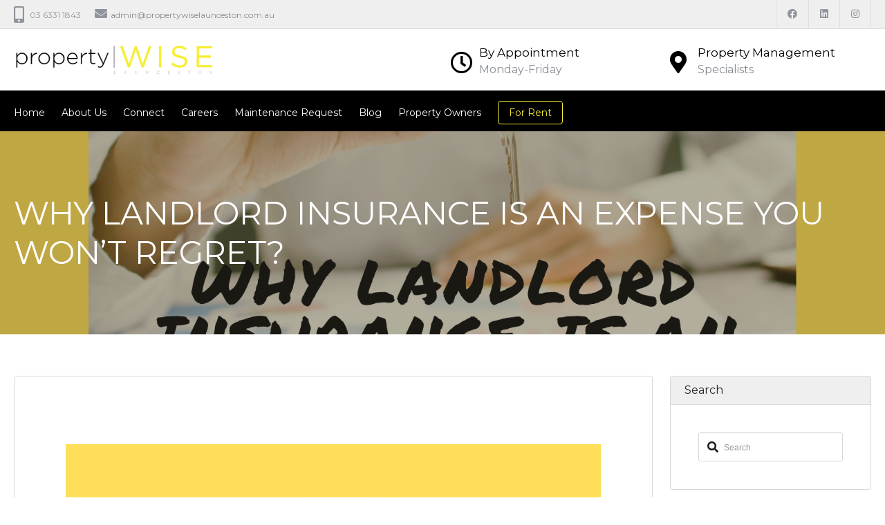

--- FILE ---
content_type: text/html; charset=UTF-8
request_url: https://propertywiselaunceston.com.au/2021/01/22/why-landlord-insurance-is-an-expense-you-wont-regret/
body_size: 24067
content:
<!DOCTYPE html>
<!--[if IE 9 ]><html class="ie ie9" lang="en-AU"><![endif]-->
<!--[if (gte IE 9)|!(IE)]><html lang="en-AU"><![endif]-->
<head>

	<meta charset="UTF-8">
	<meta name="viewport" content="width=device-width, initial-scale=1, maximum-scale=1">

	<title>Why landlord insurance is an expense you won&#8217;t regret? &#8211; Property Wise Launceston</title>
<link rel="dns-prefetch" href="//fonts.googleapis.com"><link rel="dns-prefetch" href="//maps.google.com"><meta name='robots' content='max-image-preview:large' />
<link rel='dns-prefetch' href='//maps.google.com' />
<link rel='dns-prefetch' href='//fonts.googleapis.com' />
<link rel="alternate" type="application/rss+xml" title="Property Wise Launceston &raquo; Feed" href="https://propertywiselaunceston.com.au/feed/" />
<link rel="alternate" type="application/rss+xml" title="Property Wise Launceston &raquo; Comments Feed" href="https://propertywiselaunceston.com.au/comments/feed/" />
<link rel="alternate" title="oEmbed (JSON)" type="application/json+oembed" href="https://propertywiselaunceston.com.au/wp-json/oembed/1.0/embed?url=https%3A%2F%2Fpropertywiselaunceston.com.au%2F2021%2F01%2F22%2Fwhy-landlord-insurance-is-an-expense-you-wont-regret%2F" />
<link rel="alternate" title="oEmbed (XML)" type="text/xml+oembed" href="https://propertywiselaunceston.com.au/wp-json/oembed/1.0/embed?url=https%3A%2F%2Fpropertywiselaunceston.com.au%2F2021%2F01%2F22%2Fwhy-landlord-insurance-is-an-expense-you-wont-regret%2F&#038;format=xml" />
<style id='wp-img-auto-sizes-contain-inline-css' type='text/css'>
img:is([sizes=auto i],[sizes^="auto," i]){contain-intrinsic-size:3000px 1500px}
/*# sourceURL=wp-img-auto-sizes-contain-inline-css */
</style>
<style id='wp-emoji-styles-inline-css' type='text/css'>

	img.wp-smiley, img.emoji {
		display: inline !important;
		border: none !important;
		box-shadow: none !important;
		height: 1em !important;
		width: 1em !important;
		margin: 0 0.07em !important;
		vertical-align: -0.1em !important;
		background: none !important;
		padding: 0 !important;
	}
/*# sourceURL=wp-emoji-styles-inline-css */
</style>
<style id='wp-block-library-inline-css' type='text/css'>
:root{--wp-block-synced-color:#7a00df;--wp-block-synced-color--rgb:122,0,223;--wp-bound-block-color:var(--wp-block-synced-color);--wp-editor-canvas-background:#ddd;--wp-admin-theme-color:#007cba;--wp-admin-theme-color--rgb:0,124,186;--wp-admin-theme-color-darker-10:#006ba1;--wp-admin-theme-color-darker-10--rgb:0,107,160.5;--wp-admin-theme-color-darker-20:#005a87;--wp-admin-theme-color-darker-20--rgb:0,90,135;--wp-admin-border-width-focus:2px}@media (min-resolution:192dpi){:root{--wp-admin-border-width-focus:1.5px}}.wp-element-button{cursor:pointer}:root .has-very-light-gray-background-color{background-color:#eee}:root .has-very-dark-gray-background-color{background-color:#313131}:root .has-very-light-gray-color{color:#eee}:root .has-very-dark-gray-color{color:#313131}:root .has-vivid-green-cyan-to-vivid-cyan-blue-gradient-background{background:linear-gradient(135deg,#00d084,#0693e3)}:root .has-purple-crush-gradient-background{background:linear-gradient(135deg,#34e2e4,#4721fb 50%,#ab1dfe)}:root .has-hazy-dawn-gradient-background{background:linear-gradient(135deg,#faaca8,#dad0ec)}:root .has-subdued-olive-gradient-background{background:linear-gradient(135deg,#fafae1,#67a671)}:root .has-atomic-cream-gradient-background{background:linear-gradient(135deg,#fdd79a,#004a59)}:root .has-nightshade-gradient-background{background:linear-gradient(135deg,#330968,#31cdcf)}:root .has-midnight-gradient-background{background:linear-gradient(135deg,#020381,#2874fc)}:root{--wp--preset--font-size--normal:16px;--wp--preset--font-size--huge:42px}.has-regular-font-size{font-size:1em}.has-larger-font-size{font-size:2.625em}.has-normal-font-size{font-size:var(--wp--preset--font-size--normal)}.has-huge-font-size{font-size:var(--wp--preset--font-size--huge)}.has-text-align-center{text-align:center}.has-text-align-left{text-align:left}.has-text-align-right{text-align:right}.has-fit-text{white-space:nowrap!important}#end-resizable-editor-section{display:none}.aligncenter{clear:both}.items-justified-left{justify-content:flex-start}.items-justified-center{justify-content:center}.items-justified-right{justify-content:flex-end}.items-justified-space-between{justify-content:space-between}.screen-reader-text{border:0;clip-path:inset(50%);height:1px;margin:-1px;overflow:hidden;padding:0;position:absolute;width:1px;word-wrap:normal!important}.screen-reader-text:focus{background-color:#ddd;clip-path:none;color:#444;display:block;font-size:1em;height:auto;left:5px;line-height:normal;padding:15px 23px 14px;text-decoration:none;top:5px;width:auto;z-index:100000}html :where(.has-border-color){border-style:solid}html :where([style*=border-top-color]){border-top-style:solid}html :where([style*=border-right-color]){border-right-style:solid}html :where([style*=border-bottom-color]){border-bottom-style:solid}html :where([style*=border-left-color]){border-left-style:solid}html :where([style*=border-width]){border-style:solid}html :where([style*=border-top-width]){border-top-style:solid}html :where([style*=border-right-width]){border-right-style:solid}html :where([style*=border-bottom-width]){border-bottom-style:solid}html :where([style*=border-left-width]){border-left-style:solid}html :where(img[class*=wp-image-]){height:auto;max-width:100%}:where(figure){margin:0 0 1em}html :where(.is-position-sticky){--wp-admin--admin-bar--position-offset:var(--wp-admin--admin-bar--height,0px)}@media screen and (max-width:600px){html :where(.is-position-sticky){--wp-admin--admin-bar--position-offset:0px}}

/*# sourceURL=wp-block-library-inline-css */
</style><style id='global-styles-inline-css' type='text/css'>
:root{--wp--preset--aspect-ratio--square: 1;--wp--preset--aspect-ratio--4-3: 4/3;--wp--preset--aspect-ratio--3-4: 3/4;--wp--preset--aspect-ratio--3-2: 3/2;--wp--preset--aspect-ratio--2-3: 2/3;--wp--preset--aspect-ratio--16-9: 16/9;--wp--preset--aspect-ratio--9-16: 9/16;--wp--preset--color--black: #000000;--wp--preset--color--cyan-bluish-gray: #abb8c3;--wp--preset--color--white: #ffffff;--wp--preset--color--pale-pink: #f78da7;--wp--preset--color--vivid-red: #cf2e2e;--wp--preset--color--luminous-vivid-orange: #ff6900;--wp--preset--color--luminous-vivid-amber: #fcb900;--wp--preset--color--light-green-cyan: #7bdcb5;--wp--preset--color--vivid-green-cyan: #00d084;--wp--preset--color--pale-cyan-blue: #8ed1fc;--wp--preset--color--vivid-cyan-blue: #0693e3;--wp--preset--color--vivid-purple: #9b51e0;--wp--preset--gradient--vivid-cyan-blue-to-vivid-purple: linear-gradient(135deg,rgb(6,147,227) 0%,rgb(155,81,224) 100%);--wp--preset--gradient--light-green-cyan-to-vivid-green-cyan: linear-gradient(135deg,rgb(122,220,180) 0%,rgb(0,208,130) 100%);--wp--preset--gradient--luminous-vivid-amber-to-luminous-vivid-orange: linear-gradient(135deg,rgb(252,185,0) 0%,rgb(255,105,0) 100%);--wp--preset--gradient--luminous-vivid-orange-to-vivid-red: linear-gradient(135deg,rgb(255,105,0) 0%,rgb(207,46,46) 100%);--wp--preset--gradient--very-light-gray-to-cyan-bluish-gray: linear-gradient(135deg,rgb(238,238,238) 0%,rgb(169,184,195) 100%);--wp--preset--gradient--cool-to-warm-spectrum: linear-gradient(135deg,rgb(74,234,220) 0%,rgb(151,120,209) 20%,rgb(207,42,186) 40%,rgb(238,44,130) 60%,rgb(251,105,98) 80%,rgb(254,248,76) 100%);--wp--preset--gradient--blush-light-purple: linear-gradient(135deg,rgb(255,206,236) 0%,rgb(152,150,240) 100%);--wp--preset--gradient--blush-bordeaux: linear-gradient(135deg,rgb(254,205,165) 0%,rgb(254,45,45) 50%,rgb(107,0,62) 100%);--wp--preset--gradient--luminous-dusk: linear-gradient(135deg,rgb(255,203,112) 0%,rgb(199,81,192) 50%,rgb(65,88,208) 100%);--wp--preset--gradient--pale-ocean: linear-gradient(135deg,rgb(255,245,203) 0%,rgb(182,227,212) 50%,rgb(51,167,181) 100%);--wp--preset--gradient--electric-grass: linear-gradient(135deg,rgb(202,248,128) 0%,rgb(113,206,126) 100%);--wp--preset--gradient--midnight: linear-gradient(135deg,rgb(2,3,129) 0%,rgb(40,116,252) 100%);--wp--preset--font-size--small: 13px;--wp--preset--font-size--medium: 20px;--wp--preset--font-size--large: 36px;--wp--preset--font-size--x-large: 42px;--wp--preset--spacing--20: 0.44rem;--wp--preset--spacing--30: 0.67rem;--wp--preset--spacing--40: 1rem;--wp--preset--spacing--50: 1.5rem;--wp--preset--spacing--60: 2.25rem;--wp--preset--spacing--70: 3.38rem;--wp--preset--spacing--80: 5.06rem;--wp--preset--shadow--natural: 6px 6px 9px rgba(0, 0, 0, 0.2);--wp--preset--shadow--deep: 12px 12px 50px rgba(0, 0, 0, 0.4);--wp--preset--shadow--sharp: 6px 6px 0px rgba(0, 0, 0, 0.2);--wp--preset--shadow--outlined: 6px 6px 0px -3px rgb(255, 255, 255), 6px 6px rgb(0, 0, 0);--wp--preset--shadow--crisp: 6px 6px 0px rgb(0, 0, 0);}:where(.is-layout-flex){gap: 0.5em;}:where(.is-layout-grid){gap: 0.5em;}body .is-layout-flex{display: flex;}.is-layout-flex{flex-wrap: wrap;align-items: center;}.is-layout-flex > :is(*, div){margin: 0;}body .is-layout-grid{display: grid;}.is-layout-grid > :is(*, div){margin: 0;}:where(.wp-block-columns.is-layout-flex){gap: 2em;}:where(.wp-block-columns.is-layout-grid){gap: 2em;}:where(.wp-block-post-template.is-layout-flex){gap: 1.25em;}:where(.wp-block-post-template.is-layout-grid){gap: 1.25em;}.has-black-color{color: var(--wp--preset--color--black) !important;}.has-cyan-bluish-gray-color{color: var(--wp--preset--color--cyan-bluish-gray) !important;}.has-white-color{color: var(--wp--preset--color--white) !important;}.has-pale-pink-color{color: var(--wp--preset--color--pale-pink) !important;}.has-vivid-red-color{color: var(--wp--preset--color--vivid-red) !important;}.has-luminous-vivid-orange-color{color: var(--wp--preset--color--luminous-vivid-orange) !important;}.has-luminous-vivid-amber-color{color: var(--wp--preset--color--luminous-vivid-amber) !important;}.has-light-green-cyan-color{color: var(--wp--preset--color--light-green-cyan) !important;}.has-vivid-green-cyan-color{color: var(--wp--preset--color--vivid-green-cyan) !important;}.has-pale-cyan-blue-color{color: var(--wp--preset--color--pale-cyan-blue) !important;}.has-vivid-cyan-blue-color{color: var(--wp--preset--color--vivid-cyan-blue) !important;}.has-vivid-purple-color{color: var(--wp--preset--color--vivid-purple) !important;}.has-black-background-color{background-color: var(--wp--preset--color--black) !important;}.has-cyan-bluish-gray-background-color{background-color: var(--wp--preset--color--cyan-bluish-gray) !important;}.has-white-background-color{background-color: var(--wp--preset--color--white) !important;}.has-pale-pink-background-color{background-color: var(--wp--preset--color--pale-pink) !important;}.has-vivid-red-background-color{background-color: var(--wp--preset--color--vivid-red) !important;}.has-luminous-vivid-orange-background-color{background-color: var(--wp--preset--color--luminous-vivid-orange) !important;}.has-luminous-vivid-amber-background-color{background-color: var(--wp--preset--color--luminous-vivid-amber) !important;}.has-light-green-cyan-background-color{background-color: var(--wp--preset--color--light-green-cyan) !important;}.has-vivid-green-cyan-background-color{background-color: var(--wp--preset--color--vivid-green-cyan) !important;}.has-pale-cyan-blue-background-color{background-color: var(--wp--preset--color--pale-cyan-blue) !important;}.has-vivid-cyan-blue-background-color{background-color: var(--wp--preset--color--vivid-cyan-blue) !important;}.has-vivid-purple-background-color{background-color: var(--wp--preset--color--vivid-purple) !important;}.has-black-border-color{border-color: var(--wp--preset--color--black) !important;}.has-cyan-bluish-gray-border-color{border-color: var(--wp--preset--color--cyan-bluish-gray) !important;}.has-white-border-color{border-color: var(--wp--preset--color--white) !important;}.has-pale-pink-border-color{border-color: var(--wp--preset--color--pale-pink) !important;}.has-vivid-red-border-color{border-color: var(--wp--preset--color--vivid-red) !important;}.has-luminous-vivid-orange-border-color{border-color: var(--wp--preset--color--luminous-vivid-orange) !important;}.has-luminous-vivid-amber-border-color{border-color: var(--wp--preset--color--luminous-vivid-amber) !important;}.has-light-green-cyan-border-color{border-color: var(--wp--preset--color--light-green-cyan) !important;}.has-vivid-green-cyan-border-color{border-color: var(--wp--preset--color--vivid-green-cyan) !important;}.has-pale-cyan-blue-border-color{border-color: var(--wp--preset--color--pale-cyan-blue) !important;}.has-vivid-cyan-blue-border-color{border-color: var(--wp--preset--color--vivid-cyan-blue) !important;}.has-vivid-purple-border-color{border-color: var(--wp--preset--color--vivid-purple) !important;}.has-vivid-cyan-blue-to-vivid-purple-gradient-background{background: var(--wp--preset--gradient--vivid-cyan-blue-to-vivid-purple) !important;}.has-light-green-cyan-to-vivid-green-cyan-gradient-background{background: var(--wp--preset--gradient--light-green-cyan-to-vivid-green-cyan) !important;}.has-luminous-vivid-amber-to-luminous-vivid-orange-gradient-background{background: var(--wp--preset--gradient--luminous-vivid-amber-to-luminous-vivid-orange) !important;}.has-luminous-vivid-orange-to-vivid-red-gradient-background{background: var(--wp--preset--gradient--luminous-vivid-orange-to-vivid-red) !important;}.has-very-light-gray-to-cyan-bluish-gray-gradient-background{background: var(--wp--preset--gradient--very-light-gray-to-cyan-bluish-gray) !important;}.has-cool-to-warm-spectrum-gradient-background{background: var(--wp--preset--gradient--cool-to-warm-spectrum) !important;}.has-blush-light-purple-gradient-background{background: var(--wp--preset--gradient--blush-light-purple) !important;}.has-blush-bordeaux-gradient-background{background: var(--wp--preset--gradient--blush-bordeaux) !important;}.has-luminous-dusk-gradient-background{background: var(--wp--preset--gradient--luminous-dusk) !important;}.has-pale-ocean-gradient-background{background: var(--wp--preset--gradient--pale-ocean) !important;}.has-electric-grass-gradient-background{background: var(--wp--preset--gradient--electric-grass) !important;}.has-midnight-gradient-background{background: var(--wp--preset--gradient--midnight) !important;}.has-small-font-size{font-size: var(--wp--preset--font-size--small) !important;}.has-medium-font-size{font-size: var(--wp--preset--font-size--medium) !important;}.has-large-font-size{font-size: var(--wp--preset--font-size--large) !important;}.has-x-large-font-size{font-size: var(--wp--preset--font-size--x-large) !important;}
/*# sourceURL=global-styles-inline-css */
</style>

<style id='classic-theme-styles-inline-css' type='text/css'>
/*! This file is auto-generated */
.wp-block-button__link{color:#fff;background-color:#32373c;border-radius:9999px;box-shadow:none;text-decoration:none;padding:calc(.667em + 2px) calc(1.333em + 2px);font-size:1.125em}.wp-block-file__button{background:#32373c;color:#fff;text-decoration:none}
/*# sourceURL=/wp-includes/css/classic-themes.min.css */
</style>
<link rel='stylesheet' id='convertkit-broadcasts-css' href='https://propertywiselaunceston.com.au/wp-content/plugins/convertkit/resources/frontend/css/broadcasts.css?ver=2.8.6.1' type='text/css' media='all' />
<link rel='stylesheet' id='convertkit-button-css' href='https://propertywiselaunceston.com.au/wp-content/plugins/convertkit/resources/frontend/css/button.css?ver=2.8.6.1' type='text/css' media='all' />
<style id='wp-block-button-inline-css' type='text/css'>
.wp-block-button__link{align-content:center;box-sizing:border-box;cursor:pointer;display:inline-block;height:100%;text-align:center;word-break:break-word}.wp-block-button__link.aligncenter{text-align:center}.wp-block-button__link.alignright{text-align:right}:where(.wp-block-button__link){border-radius:9999px;box-shadow:none;padding:calc(.667em + 2px) calc(1.333em + 2px);text-decoration:none}.wp-block-button[style*=text-decoration] .wp-block-button__link{text-decoration:inherit}.wp-block-buttons>.wp-block-button.has-custom-width{max-width:none}.wp-block-buttons>.wp-block-button.has-custom-width .wp-block-button__link{width:100%}.wp-block-buttons>.wp-block-button.has-custom-font-size .wp-block-button__link{font-size:inherit}.wp-block-buttons>.wp-block-button.wp-block-button__width-25{width:calc(25% - var(--wp--style--block-gap, .5em)*.75)}.wp-block-buttons>.wp-block-button.wp-block-button__width-50{width:calc(50% - var(--wp--style--block-gap, .5em)*.5)}.wp-block-buttons>.wp-block-button.wp-block-button__width-75{width:calc(75% - var(--wp--style--block-gap, .5em)*.25)}.wp-block-buttons>.wp-block-button.wp-block-button__width-100{flex-basis:100%;width:100%}.wp-block-buttons.is-vertical>.wp-block-button.wp-block-button__width-25{width:25%}.wp-block-buttons.is-vertical>.wp-block-button.wp-block-button__width-50{width:50%}.wp-block-buttons.is-vertical>.wp-block-button.wp-block-button__width-75{width:75%}.wp-block-button.is-style-squared,.wp-block-button__link.wp-block-button.is-style-squared{border-radius:0}.wp-block-button.no-border-radius,.wp-block-button__link.no-border-radius{border-radius:0!important}:root :where(.wp-block-button .wp-block-button__link.is-style-outline),:root :where(.wp-block-button.is-style-outline>.wp-block-button__link){border:2px solid;padding:.667em 1.333em}:root :where(.wp-block-button .wp-block-button__link.is-style-outline:not(.has-text-color)),:root :where(.wp-block-button.is-style-outline>.wp-block-button__link:not(.has-text-color)){color:currentColor}:root :where(.wp-block-button .wp-block-button__link.is-style-outline:not(.has-background)),:root :where(.wp-block-button.is-style-outline>.wp-block-button__link:not(.has-background)){background-color:initial;background-image:none}
/*# sourceURL=https://propertywiselaunceston.com.au/wp-includes/blocks/button/style.min.css */
</style>
<link rel='stylesheet' id='convertkit-form-css' href='https://propertywiselaunceston.com.au/wp-content/plugins/convertkit/resources/frontend/css/form.css?ver=2.8.6.1' type='text/css' media='all' />
<link rel='stylesheet' id='contact-form-7-css' href='https://propertywiselaunceston.com.au/wp-content/plugins/contact-form-7/includes/css/styles.css?ver=6.1' type='text/css' media='all' />
<link rel='stylesheet' id='ct_listing_analytics-css' href='https://propertywiselaunceston.com.au/wp-content/plugins/ct-listing-analytics/css/ct-listing-analytics.min.css?ver=6.9' type='text/css' media='all' />
<link rel='stylesheet' id='ct_la_chart_style-css' href='https://propertywiselaunceston.com.au/wp-content/plugins/ct-listing-analytics/css/Chart.min.css?ver=6.9' type='text/css' media='all' />
<link rel='stylesheet' id='ct_la_daterangepicker_style-css' href='https://propertywiselaunceston.com.au/wp-content/plugins/ct-listing-analytics/css/lightpick.css?ver=6.9' type='text/css' media='all' />
<link rel='stylesheet' id='rs-plugin-settings-css' href='https://propertywiselaunceston.com.au/wp-content/plugins/revslider/public/assets/css/rs6.css?ver=6.4.6' type='text/css' media='all' />
<style id='rs-plugin-settings-inline-css' type='text/css'>
#rs-demo-id {}
/*# sourceURL=rs-plugin-settings-inline-css */
</style>
<link rel='stylesheet' id='grw-public-main-css-css' href='https://propertywiselaunceston.com.au/wp-content/plugins/widget-google-reviews/assets/css/public-main.css?ver=6.2' type='text/css' media='all' />
<link rel='stylesheet' id='parent-style-css' href='https://propertywiselaunceston.com.au/wp-content/themes/realestate-7/style.css?ver=6.9' type='text/css' media='all' />
<link rel='stylesheet' id='base-css' href='https://propertywiselaunceston.com.au/wp-content/themes/realestate-7/css/base.css?ver=1.1.9' type='text/css' media='screen, projection' />
<link rel='stylesheet' id='headingFont-css' href='//fonts.googleapis.com/css?family=Montserrat%3A300%2C400%2C700&#038;ver=1.0.0' type='text/css' media='all' />
<link rel='stylesheet' id='bodyFont-css' href='//fonts.googleapis.com/css?family=Montserrat%3A300%2C400%2C700&#038;ver=1.0.0' type='text/css' media='all' />
<link rel='stylesheet' id='framework-css' href='https://propertywiselaunceston.com.au/wp-content/themes/realestate-7/css/responsive-gs-12col.css?ver=6.9' type='text/css' media='screen, projection' />
<link rel='stylesheet' id='ie-css' href='https://propertywiselaunceston.com.au/wp-content/themes/realestate-7/css/ie.css?ver=6.9' type='text/css' media='screen, projection' />
<link rel='stylesheet' id='layout-css' href='https://propertywiselaunceston.com.au/wp-content/themes/realestate-7/css/layout.css?ver=2.3.8' type='text/css' media='screen, projection' />
<link rel='stylesheet' id='ctFlexslider-css' href='https://propertywiselaunceston.com.au/wp-content/themes/realestate-7/css/flexslider.css?ver=1.0.1' type='text/css' media='screen, projection' />
<link rel='stylesheet' id='ctFlexsliderNav-css' href='https://propertywiselaunceston.com.au/wp-content/themes/realestate-7/css/flexslider-direction-nav.css?ver=1.0.2' type='text/css' media='screen, projection' />
<link rel='stylesheet' id='fontawesome-css' href='https://propertywiselaunceston.com.au/wp-content/themes/realestate-7/css/all.min.css?ver=1.0.1' type='text/css' media='screen, projection' />
<link rel='stylesheet' id='fontawesomeShim-css' href='https://propertywiselaunceston.com.au/wp-content/themes/realestate-7/css/v4-shims.min.css?ver=1.0.1' type='text/css' media='screen, projection' />
<link rel='stylesheet' id='animate-css' href='https://propertywiselaunceston.com.au/wp-content/themes/realestate-7/css/animate.min.css?ver=6.9' type='text/css' media='screen, projection' />
<link rel='stylesheet' id='ctModal-css' href='https://propertywiselaunceston.com.au/wp-content/themes/realestate-7/css/ct-modal-overlay.css?ver=1.0.1' type='text/css' media='screen, projection' />
<link rel='stylesheet' id='ctSlidePush-css' href='https://propertywiselaunceston.com.au/wp-content/themes/realestate-7/css/ct-sp-menu.css?ver=1.1.8' type='text/css' media='screen, projection' />
<link rel='stylesheet' id='owlCarousel-css' href='https://propertywiselaunceston.com.au/wp-content/themes/realestate-7/css/owl-carousel.css?ver=6.9' type='text/css' media='screen, projection' />
<link rel='stylesheet' id='comments-css' href='https://propertywiselaunceston.com.au/wp-content/themes/realestate-7/css/comments.css?ver=6.9' type='text/css' media='screen, projection' />
<link rel='stylesheet' id='validationEngine-css' href='https://propertywiselaunceston.com.au/wp-content/themes/realestate-7/css/validationEngine.jquery.css?ver=6.9' type='text/css' media='screen, projection' />
<link rel='stylesheet' id='dropdowns-css' href='https://propertywiselaunceston.com.au/wp-content/themes/realestate-7/css/ct-dropdowns.css?ver=6.9' type='text/css' media='screen, projection' />
<link rel='stylesheet' id='ctNiceSelect-css' href='https://propertywiselaunceston.com.au/wp-content/themes/realestate-7/css/nice-select.css?ver=1.0.3' type='text/css' media='screen, projection' />
<link rel='stylesheet' id='ct-theme-style-css' href='https://propertywiselaunceston.com.au/wp-content/themes/property-wise/style.css?ver=1.0' type='text/css' media='screen, projection' />
<link rel='stylesheet' id='ct_social_css-css' href='https://propertywiselaunceston.com.au/wp-content/themes/realestate-7/admin/ct-social/assets/style.css?ver=1.0' type='text/css' media='all' />
<script type="text/javascript" src="https://propertywiselaunceston.com.au/wp-includes/js/jquery/jquery.min.js?ver=3.7.1" id="jquery-core-js"></script>
<script type="text/javascript" src="https://propertywiselaunceston.com.au/wp-includes/js/jquery/jquery-migrate.min.js?ver=3.4.1" id="jquery-migrate-js"></script>
<script type="text/javascript" src="https://propertywiselaunceston.com.au/wp-content/plugins/ct-listing-analytics/js/Chart.min.js?ver=1.0.0" id="ct_la_chart-js"></script>
<script type="text/javascript" src="https://propertywiselaunceston.com.au/wp-content/plugins/ct-listing-analytics/js/moment.min.js?ver=1.0.0" id="ct_la_moment-js"></script>
<script type="text/javascript" src="https://propertywiselaunceston.com.au/wp-content/plugins/ct-listing-analytics/js/lightpick.js?ver=1.0.0" id="ct_la_daterangepicker-js"></script>
<script type="text/javascript" src="https://propertywiselaunceston.com.au/wp-content/plugins/revslider/public/assets/js/rbtools.min.js?ver=6.4.4" id="tp-tools-js"></script>
<script type="text/javascript" src="https://propertywiselaunceston.com.au/wp-content/plugins/revslider/public/assets/js/rs6.min.js?ver=6.4.6" id="revmin-js"></script>
<script type="text/javascript" defer="defer" src="https://propertywiselaunceston.com.au/wp-content/plugins/widget-google-reviews/assets/js/public-main.js?ver=6.2" id="grw-public-main-js-js"></script>
<script type="text/javascript" id="advSearch-js-extra">
/* <![CDATA[ */
var searchLabel = {"all_cities":"All Cities","all_states":"All States","all_zip_post":"All Postcodes"};
//# sourceURL=advSearch-js-extra
/* ]]> */
</script>
<script type="text/javascript" src="https://propertywiselaunceston.com.au/wp-content/themes/realestate-7/js/ct.advanced.search.js?ver=1.0" id="advSearch-js"></script>
<script type="text/javascript" src="https://propertywiselaunceston.com.au/wp-content/themes/realestate-7/js/owl.carousel.min.js?ver=1.0" id="owlCarousel-js"></script>
<script type="text/javascript" src="https://propertywiselaunceston.com.au/wp-content/themes/realestate-7/js/jquery.nice-select.min.js?ver=1.0" id="ctNiceSelect-js"></script>
<script type="text/javascript" src="https://propertywiselaunceston.com.au/wp-content/themes/realestate-7/js/ct.select.js?ver=1.0" id="ctSelect-js"></script>
<script type="text/javascript" src="//maps.google.com/maps/api/js?key=AIzaSyAtbDeleR7ysZPKMg-INCxeHTMx1SoRHDI&amp;v=3.40&amp;ver=1.0.2" id="gmaps-js"></script>
<link rel="https://api.w.org/" href="https://propertywiselaunceston.com.au/wp-json/" /><link rel="alternate" title="JSON" type="application/json" href="https://propertywiselaunceston.com.au/wp-json/wp/v2/posts/8569" /><link rel="EditURI" type="application/rsd+xml" title="RSD" href="https://propertywiselaunceston.com.au/xmlrpc.php?rsd" />
<meta name="generator" content="WordPress 6.9" />
<link rel="canonical" href="https://propertywiselaunceston.com.au/2021/01/22/why-landlord-insurance-is-an-expense-you-wont-regret/" />
<link rel='shortlink' href='https://propertywiselaunceston.com.au/?p=8569' />
<meta name="generator" content="Redux 4.5.7" />
	    <!--[if lt IE 9]>
	    <script src="https://propertywiselaunceston.com.au/wp-content/themes/realestate-7/js/respond.min.js"></script>
	    <![endif]-->

	    
		<script>
			function numberWithCommas(x) {
			    if (x !== null) {
			        return x.toString().replace(/\B(?=(\d{3})+(?!\d))/g, ",");
			    }
			}

			jQuery(function($) {

				var $currency = "$";
				var $sqftsm = " m²";
				var $acres = "m²";

			    // Price From / To
			    $( "#slider-range" ).slider({
			        range: true,
			        min: 10000,
			        step: 10000,
			        max: 5000000,
			        values: [ 10000, 5000000 ],
			        slide: function( event, ui ) {
			            $( "#slider-range #min" ).html(numberWithCommas(ui.values[ 0 ]) );
			            $( "#slider-range #max" ).html(numberWithCommas(ui.values[ 1 ]) );
			            $( "#price-from-to-slider .min-range" ).html( $currency + numberWithCommas($( "#slider-range" ).slider( "values", 0 )) );
			            $( "#price-from-to-slider .max-range" ).html( $currency + numberWithCommas($( "#slider-range" ).slider( "values", 1 )) );
			            $( "#ct_price_from" ).val(ui.values[ 0 ]);
			            $( "#ct_price_to" ).val(ui.values[ 1 ]);
			        }
			    });

			    // slider range data tooltip set
			    var $handler = $("#slider-range .ui-slider-handle");

			    					$( "#price-from-to-slider .min-range" ).prepend( $currency );
				    $( "#price-from-to-slider .max-range" ).prepend( $currency );

				    $handler.eq(0).append("<b class='amount'>" +$currency+ "<span id='min'>"+numberWithCommas($( "#slider-range" ).slider( "values", 0 )) +"</span></b>");
				    $handler.eq(1).append("<b class='amount'>" +$currency+ "<span id='max'>"+numberWithCommas($( "#slider-range" ).slider( "values", 1 )) +"</span></b>");
				
			    // slider range pointer mousedown event
			    $handler.on("mousedown",function(e){
			        e.preventDefault();
			        $(this).children(".amount").fadeIn(300);
			    });

			    // slider range pointer mouseup event
			    $handler.on("mouseup",function(e){
			        e.preventDefault();
			        $(this).children(".amount").fadeOut(300);
			    });

			    // Size From / To
			    $( "#slider-range-two" ).slider({
			        range: true,
			        min: 100,
			        step: 100,
			        max: 10000,
			        values: [ 100, 10000 ],
			        slide: function( event, ui ) {
			            $( "#slider-range-two #min" ).html(numberWithCommas(ui.values[ 0 ]) );
			            $( "#slider-range-two #max" ).html(numberWithCommas(ui.values[ 1 ]) );
			            $( "#size-from-to-slider .min-range" ).html( numberWithCommas($( "#slider-range-two" ).slider( "values", 0 )) + $sqftsm);
			            $( "#size-from-to-slider .max-range" ).html( numberWithCommas($( "#slider-range-two" ).slider( "values", 1 )) + $sqftsm);
			            $( "#ct_sqft_from" ).val(ui.values[ 0 ]);
			            $( "#ct_sqft_to" ).val(ui.values[ 1 ]);
			        }
			    });

			    // slider range data tooltip set
			    var $handlertwo = $("#slider-range-two .ui-slider-handle");

			    $( "#size-from-to-slider .min-range" ).append( $sqftsm );
			    $( "#size-from-to-slider .max-range" ).append( $sqftsm );

			    $handlertwo.eq(0).append("<b class='amount'><span id='min'>"+numberWithCommas($( "#slider-range-two" ).slider( "values", 0 )) +"</span>" +$sqftsm+ "</b>");
			    $handlertwo.eq(1).append("<b class='amount'><span id='max'>"+numberWithCommas($( "#slider-range-two" ).slider( "values", 1 )) +"</span>" +$sqftsm+ "</b>");

			    // slider range pointer mousedown event
			    $handlertwo.on("mousedown",function(e){
			        e.preventDefault();
			        $(this).children(".amount").fadeIn(300);
			    });

			    // slider range pointer mouseup event
			    $handlertwo.on("mouseup",function(e){
			        e.preventDefault();
			        $(this).children(".amount").fadeOut(300);
			    });

			    // Lotsize From / To
			    $( "#slider-range-three" ).slider({
			        range: true,
			        min: 1,
			        step: 1,
			        max: 100,
			        values: [ 1, 100 ],
			        slide: function( event, ui ) {
			            $( "#slider-range-three #min" ).html(numberWithCommas(ui.values[ 0 ]) );
			            $( "#slider-range-three #max" ).html(numberWithCommas(ui.values[ 1 ]) );
			            $( "#lotsize-from-to-slider .min-range" ).html( numberWithCommas($( "#slider-range-three" ).slider( "values", 0 )) + " " +$acres);
			            $( "#lotsize-from-to-slider .max-range" ).html( numberWithCommas($( "#slider-range-three" ).slider( "values", 1 )) + " " +$acres);
			            $( "#ct_lotsize_from" ).val(ui.values[ 0 ]);
			            $( "#ct_lotsize_to" ).val(ui.values[ 1 ]);
			        }
			    });

			    // slider range data tooltip set
			    var $handlerthree = $("#slider-range-three .ui-slider-handle");

			    $( "#lotsize-from-to-slider .min-range" ).append( " " + $acres );
			    $( "#lotsize-from-to-slider .max-range" ).append( " " + $acres );

			    $( "#lotsize-from-to-slider .min-range" ).replaceWith( "<span class='min-range'>" + numberWithCommas($( "#slider-range-three" ).slider( "values", 0 )) + " " + $acres + "</span>" );

			    $handlerthree.eq(0).append("<b class='amount'><span id='min'>"+numberWithCommas($( "#slider-range-three" ).slider( "values", 0 )) +"</span> " +$acres+ "</b>");
			    $handlerthree.eq(1).append("<b class='amount'><span id='max'>"+numberWithCommas($( "#slider-range-three" ).slider( "values", 1 )) +"</span> " +$acres+ "</b>");

			    // slider range pointer mousedown event
			    $handlerthree.on("mousedown",function(e){
			        e.preventDefault();
			        $(this).children(".amount").fadeIn(300);
			    });

			    // slider range pointer mouseup event
			    $handlerthree.on("mouseup",function(e){
			        e.preventDefault();
			        $(this).children(".amount").fadeOut(300);
			    });

			});

	        jQuery(window).load(function() {

				(function(i,s,o,g,r,a,m){i['GoogleAnalyticsObject']=r;i[r]=i[r]||function(){
  (i[r].q=i[r].q||[]).push(arguments)},i[r].l=1*new Date();a=s.createElement(o),
  m=s.getElementsByTagName(o)[0];a.async=1;a.src=g;m.parentNode.insertBefore(a,m)
  })(window,document,'script','https://www.google-analytics.com/analytics.js','ga');

  ga('create', 'UA-98349856-1', 'auto');
  ga('send', 'pageview');
				
				jQuery('#filters-search-options-toggle').click(function(event){
					jQuery('#header-search-inner-wrap').toggle();
				});

				jQuery('#more-search-options-toggle').click(function(event){
											jQuery('#more-search-options').slideToggle('fast');
									});

				
				
				
		        
		        /*if($ct_listing_single_sticky_sidebar == 'yes') {
		        	var a = new StickySidebar('#sidebar', {
						topSpacing: 110,
						bottomSpacing: 20,
						containerSelector: '.container',
						innerWrapperSelector: '#sidebar-inner'
					});
		        }*/

	            jQuery('.flexslider').flexslider({
	                animation: "fade",
	                slideDirection: "horizontal",
	                	                slideshow: "true",
	                	                	                slideshowSpeed: 7000,
		            		            	                animationDuration: 600,
	                	                controlNav: false,
	            	directionNav: true,
	                keyboardNav: true,
	                	                randomize: false,
	                	                pauseOnAction: true,
	                pauseOnHover: false,
	                animationLoop: true,
	                smoothHeight: true,
	            });
	            	        });
	    </script>

	    
	    
	    
		<style type="text/css">h1, h2, h3, h4, h5, h6 { font-family: "Montserrat";}body, .slider-wrap, input[type="submit"].btn { font-family: "Montserrat";}.fa-close:before { content: "\f00d";}.hero-search { background: url(https://propertywiselaunceston.com.au/wp-content/uploads/2021/04/photo-1613098581116-f0b22210790d.jpg) no-repeat center center; background-size: cover; padding-top:10%; padding-bottom:10%;}.form-group { width: 49.0%;}</style>		<script type="text/javascript">
			var ajax_link='https://propertywiselaunceston.com.au/wp-admin/admin-ajax.php';
		</script>
		<meta name="generator" content="Powered by Slider Revolution 6.4.6 - responsive, Mobile-Friendly Slider Plugin for WordPress with comfortable drag and drop interface." />
<script type="text/javascript">function setREVStartSize(e){
			//window.requestAnimationFrame(function() {				 
				window.RSIW = window.RSIW===undefined ? window.innerWidth : window.RSIW;	
				window.RSIH = window.RSIH===undefined ? window.innerHeight : window.RSIH;	
				try {								
					var pw = document.getElementById(e.c).parentNode.offsetWidth,
						newh;
					pw = pw===0 || isNaN(pw) ? window.RSIW : pw;
					e.tabw = e.tabw===undefined ? 0 : parseInt(e.tabw);
					e.thumbw = e.thumbw===undefined ? 0 : parseInt(e.thumbw);
					e.tabh = e.tabh===undefined ? 0 : parseInt(e.tabh);
					e.thumbh = e.thumbh===undefined ? 0 : parseInt(e.thumbh);
					e.tabhide = e.tabhide===undefined ? 0 : parseInt(e.tabhide);
					e.thumbhide = e.thumbhide===undefined ? 0 : parseInt(e.thumbhide);
					e.mh = e.mh===undefined || e.mh=="" || e.mh==="auto" ? 0 : parseInt(e.mh,0);		
					if(e.layout==="fullscreen" || e.l==="fullscreen") 						
						newh = Math.max(e.mh,window.RSIH);					
					else{					
						e.gw = Array.isArray(e.gw) ? e.gw : [e.gw];
						for (var i in e.rl) if (e.gw[i]===undefined || e.gw[i]===0) e.gw[i] = e.gw[i-1];					
						e.gh = e.el===undefined || e.el==="" || (Array.isArray(e.el) && e.el.length==0)? e.gh : e.el;
						e.gh = Array.isArray(e.gh) ? e.gh : [e.gh];
						for (var i in e.rl) if (e.gh[i]===undefined || e.gh[i]===0) e.gh[i] = e.gh[i-1];
											
						var nl = new Array(e.rl.length),
							ix = 0,						
							sl;					
						e.tabw = e.tabhide>=pw ? 0 : e.tabw;
						e.thumbw = e.thumbhide>=pw ? 0 : e.thumbw;
						e.tabh = e.tabhide>=pw ? 0 : e.tabh;
						e.thumbh = e.thumbhide>=pw ? 0 : e.thumbh;					
						for (var i in e.rl) nl[i] = e.rl[i]<window.RSIW ? 0 : e.rl[i];
						sl = nl[0];									
						for (var i in nl) if (sl>nl[i] && nl[i]>0) { sl = nl[i]; ix=i;}															
						var m = pw>(e.gw[ix]+e.tabw+e.thumbw) ? 1 : (pw-(e.tabw+e.thumbw)) / (e.gw[ix]);					
						newh =  (e.gh[ix] * m) + (e.tabh + e.thumbh);
					}				
					if(window.rs_init_css===undefined) window.rs_init_css = document.head.appendChild(document.createElement("style"));					
					document.getElementById(e.c).height = newh+"px";
					window.rs_init_css.innerHTML += "#"+e.c+"_wrapper { height: "+newh+"px }";				
				} catch(e){
					console.log("Failure at Presize of Slider:" + e)
				}					   
			//});
		  };</script>

	
	    
	<!-- Facebook Pixel Code -->
	<script>
		!function(f,b,e,v,n,t,s)
		{if(f.fbq)return;n=f.fbq=function(){n.callMethod?
		n.callMethod.apply(n,arguments):n.queue.push(arguments)};
		if(!f._fbq)f._fbq=n;n.push=n;n.loaded=!0;n.version='2.0';
		n.queue=[];t=b.createElement(e);t.async=!0;
		t.src=v;s=b.getElementsByTagName(e)[0];
		s.parentNode.insertBefore(t,s)}(window,document,'script',
		'https://connect.facebook.net/en_US/fbevents.js');
 		fbq('init', '705387253746037'); 
	fbq('track', 'PageView');
	</script>
	<noscript>
 		<img height="1" width="1" src="https://www.facebook.com/tr?id=705387253746037&ev=PageView&noscript=1"/>
	</noscript>
	<!-- End Facebook Pixel Code -->
	
<script defer data-domain="propertywiselaunceston.au" src="https://plausible.io/js/script.js"></script>
	
</head>

<body id="single" class="wp-singular post-template-default single single-post postid-8569 single-format-standard wp-theme-realestate-7 wp-child-theme-property-wise cbp-spmenu-push full-width">
	
<script id="614940ff5e1c0c25fcd4e777" src="https://dashboard.chatfuel.com/integration/fb-entry-point.js" async defer></script>




	    
    <!-- Wrapper -->
    <div id="wrapper"  >
    
        <div id="masthead-anchor"></div>

        <!-- Login/Register Modal -->
                <!-- //Login/Register Modal -->

                
        	        <!-- Top Bar -->
	        <div id="topbar-wrap" class="muted">
	            <div class="container">

		            	                
	                	                <div class="contact-phone left">
						<i class="fa fa-mobile"></i>03 6331 1843                    </div>

					<div class="contact-email left">
						<i class="fa fa-envelope"></i><a href="/cdn-cgi/l/email-protection#0667626b6f6846767469766374727f716f75636a6773686563757269682865696b286773"><span class="__cf_email__" data-cfemail="29484d44404769595b46594c5b5d505e405a4c45485c474a4c5a5d4647074a464407485c">[email&#160;protected]</span></a>
					</div>

                    
                    	                
	                <div class="top-links right">
	                    	                    <ul class="social left">
							 		                        <li class="facebook"><a href="https://www.facebook.com/propertywiselaunceston/" target="_blank"><i class="fab fa-facebook"></i></a></li>
		                    		                    		                    		                        <li class="linkedin"><a href="https://www.linkedin.com/in/sally-shaw-22595151" target="_blank"><i class="fab fa-linkedin"></i></a></li>
		                    		                    		                    		                    		                        <li class="instagram"><a href="https://www.instagram.com/propertywiselaunceston/" target="_blank"><i class="fab fa-instagram"></i></a></li>
		                    		                    		                    	                    </ul>
	                    	                    	                    	                   
	                    
	                </div>
	                    <div class="clear"></div>
	                    
	            </div>
	        </div>
	        <!-- //Top Bar -->
	    
	    
        
    		
	    		<!-- Header -->
		        <div id="header-wrap" class="header-style-two">
		            <div class="container">
		                <header id="masthead" class="layout-left">
		                	
		                	<div class="col span_12 first">
			                	 <!-- Logo -->
			                    <div class="logo-wrap col span_3 first">        
			                        
			                        				                            
				                            				                                <a href="https://propertywiselaunceston.com.au"><img class="logo left" src="https://propertywiselaunceston.com.au/wp-content/uploads/2017/03/pwl-logo.png"  alt="Property Wise Launceston" /></a>
				                            
				                        			                            
			                        			                    </div>
			                    <!-- //Logo -->

			                    

			                    			                    <!-- Header Info -->
			                    <div class="col span_3 header-info">
			                    	<div class="col span_1 first">
					                    	<i class="fa fa-map-marker"></i>
			                    	</div>
			                    	<div class="col span_11">
				                    	<div class="header-info-inner">
					                    	<h5 class="marB0">Property Management</h5>
					                    	<p class="muted marB0">Specialists</p>
				                    	</div>
			                    	</div>
			                    </div>
			                    <!-- //Header Info -->
			                    
			                    			                    <!-- Header Info -->
			                    <div class="col span_3 header-info">
			                    	<div class="col span_1 first">
					                    	<i class="fa fa-clock-o"></i>
			                    	</div>
			                    	<div class="col span_11">
				                    	<div class="header-info-inner">
					                    	<h5 class="marB0">By Appointment</h5>
					                    	<p class="muted marB0">Monday-Friday</p>
				                    	</div>
			                    	</div>
			                    </div>
			                    <!-- //Header Info -->
			                    		                    </div>

		                    
		                    	<div class="clear"></div>

	                	</header>
                	</div>
                	<!-- Nav -->
                    <div id="nav-full-width" class="col span_12 first">
	                    <div class="container">
									<nav>
	    	<ul id="ct-menu" class="ct-menu"><li id='menu-item-3628'  class="menu-item menu-item-type-post_type menu-item-object-page menu-item-home" data-depth='0' data-column-size='0'><a  href="https://propertywiselaunceston.com.au/">Home</a> </li>
<li id='menu-item-2506'  class="menu-item menu-item-type-post_type menu-item-object-page" data-depth='0' data-column-size='0'><a  href="https://propertywiselaunceston.com.au/about/">About Us</a> </li>
<li id='menu-item-2325'  class="menu-item menu-item-type-post_type menu-item-object-page" data-depth='0' data-column-size='0'><a  href="https://propertywiselaunceston.com.au/contact/">Connect</a> </li>
<li id='menu-item-10170'  class="menu-item menu-item-type-post_type menu-item-object-page" data-depth='0' data-column-size='0'><a  href="https://propertywiselaunceston.com.au/careers/">Careers</a> </li>
<li id='menu-item-6133'  class="menu-item menu-item-type-post_type menu-item-object-page" data-depth='0' data-column-size='0'><a  href="https://propertywiselaunceston.com.au/maintenance/">Maintenance Request</a> </li>
<li id='menu-item-2485'  class="menu-item menu-item-type-taxonomy menu-item-object-category current-post-ancestor current-menu-parent current-post-parent" data-depth='0' data-column-size='0'><a  href="https://propertywiselaunceston.com.au/category/blog/">Blog</a> </li>
<li id='menu-item-8032'  class="menu-item menu-item-type-post_type menu-item-object-page" data-depth='0' data-column-size='0'><a  href="https://propertywiselaunceston.com.au/property-owners/">Property Owners</a> </li>
<li id='menu-item-5577'  class="btn-outline menu-item menu-item-type-custom menu-item-object-custom" data-depth='0' data-column-size='0'><a  href="/?search-listings=true">For Rent</a> </li>
</ul>	    </nav>
		                    </div>
                    </div>
                    <!-- //Nav -->

					<!-- Mobile Header -->
					<div id="cbp-spmenu" class="cbp-spmenu cbp-spmenu-vertical cbp-spmenu-right"></div>					<!-- //Mobile Header -->

						<div class="clear"></div>
                    
            	</div>
	            <!-- //Header -->

	        
	    
		
        
        	<div class="clear"></div>

        
        
                <!-- Main Content -->
        <section id="main-content" ><style type="text/css">#single-header { background: url(https://propertywiselaunceston.com.au/wp-content/uploads/2021/01/blog2.1.png) no-repeat center center; background-size: cover;}</style>
    
    	<!-- Single Header -->
	<div id="single-header">
		<div class="dark-overlay">
			<div class="container">
						        					<h1 class="marT0 marB0">Why landlord insurance is an expense you won&#8217;t regret?</h1>
															</div>
		</div>
	</div>
	<!-- //Single Header -->
	
	
	<!-- Container -->
	<div id="page-content" class="container  padB60">

	<!-- Content --><div class="single-content col span_9"><!-- Post Content --><article class="single-inner"><div class="inner-content"><h3 style="text-align: center;"></h3>
<p style="text-align: center;"><img fetchpriority="high" decoding="async" class="alignnone size-full wp-image-8573" src="https://propertywiselaunceston.com.au/wp-content/uploads/2021/01/blog2.1.png" alt="" width="1654" height="1654" srcset="https://propertywiselaunceston.com.au/wp-content/uploads/2021/01/blog2.1.png 1654w, https://propertywiselaunceston.com.au/wp-content/uploads/2021/01/blog2.1-150x150.png 150w, https://propertywiselaunceston.com.au/wp-content/uploads/2021/01/blog2.1-1536x1536.png 1536w" sizes="(max-width: 1654px) 100vw, 1654px" /></p>
<h3></h3>
<h3 style="text-align: center;">Why landlord insurance is an expense you won&#8217;t regret?</h3>
<p>According to <a href="about:blank#:~:text=From%20our%20research%2C%20we%20found,much%20your%20home%20is%20worth.">Finder</a>, a landlord in insurance costs an average of $208 per month for a property worth $1 million. This amount can increase or decrease depending on the value of the property. Once it&#8217;s tallied up for the year, your landlord insurance will probably be one of your larger ongoing expenses (if you haven&#8217;t had to make major repairs). So, is it worth having landlord insurance if it can seem like such a big cost? The answer is yes, especially when you think about the value of the asset you&#8217;re insuring and the potential scenarios where landlord insurance can provide cover.</p>
<p>In this article, we outline what kinds of scenarios landlord&#8217;s insurance may cover.</p>
<p><strong>When your tenant&#8217;s circumstances change</strong></p>
<p>You may have experienced this when the COVID-19 pandemic hit. If your tenant&#8217;s circumstances change, they may be unable to pay their rent of they may not look after the property as well as they always have. Depending on your policy, you can get cover for loss of rent, property damage (accidental or deliberate), content&#8217;s cover for belongings provided by the landlord and the cost of taking any necessary legal action against the tenant. For short-term and holiday rentals where the vetting process may be less detailed, landlord&#8217;s insurance can be particularly important.</p>
<p><strong>Accidents and natural disasters</strong></p>
<p>In the event of an unexpected natural disaster or a significant accident that extensively damages the property, landlord&#8217;s insurance provides a safety net to ensure the necessary repairs can happen and mortgage payments continue. This may cover events such as major water leaks and broken pipes, fires, floods and hurricanes.</p>
<p><strong>Damage caused by pets</strong></p>
<p>More tenants are choosing to have a pet today. And while many are cute, pets can cause damage to floors and gardens. Some insurance policies have responded to this trend and now pay out larger benefits for damage caused by pets. Make sure your policy provides the level of cover you need if your tenant has or decides to get a pet.</p>
<p><strong>Do your research and speak to an expert</strong></p>
<p>Make sure you speak with an expert about the landlord&#8217;s insurance you need. You&#8217;ll need to check your policy covers all of the potential scenarios you&#8217;d like to insure against, the process and ease of making a claim if needed and the level of support provided after you need to make a claim. These factors may also influence your premiums, so it&#8217;s important you pick a provider that will give you the level of service and support you need in the event you need to make a claim</p>
<p><em>Remember, this article does not constitute financial or legal advice. Please consult your professional financial and legal advisors before making any decisions for yourself.</em></p>
<p>&nbsp;</p>
</div><!-- //Post Content -->    
		<div class="col span_12 first post-social">
			<h6>Share This</h6>

			<ul class="social">
		        <li class="facebook"><a href="javascript:void(0);" onclick="popup('http://www.facebook.com/sharer.php?u=https://propertywiselaunceston.com.au/2021/01/22/why-landlord-insurance-is-an-expense-you-wont-regret/&t=Check out this great article on Property Wise Launceston &mdash; Why landlord insurance is an expense you won&#8217;t regret?', 'facebook',658,225);"><i class="fa fa-facebook"></i></a></li>
		        <li class="twitter"><a href="javascript:void(0);" onclick="popup('http://twitter.com/home/?status=Check out this great article on Property Wise Launceston &mdash; Why landlord insurance is an expense you won&#8217;t regret? &mdash; https://propertywiselaunceston.com.au/2021/01/22/why-landlord-insurance-is-an-expense-you-wont-regret/', 'twitter',500,260);"><i class="fa fa-twitter"></i></a></li>
		        <li class="linkedin"><a href="javascript:void(0);" onclick="popup('http://www.linkedin.com/shareArticle?mini=true&url=https://propertywiselaunceston.com.au/2021/01/22/why-landlord-insurance-is-an-expense-you-wont-regret/&title=Check out this great article on Property Wise Launceston &mdash; Why landlord insurance is an expense you won&#8217;t regret?&summary=&source=Property Wise Launceston', 'linkedin',560,400);"><i class="fa fa-linkedin"></i></a></li>
		    </ul>
	    </div>
	    	<div class="clear"></div>

	<ul class="tags"><li><i class="fa fa-tag"></i></li><li><a href="https://propertywiselaunceston.com.au/tag/2021-property/" rel="tag">2021 Property</a>,</li><li> <a href="https://propertywiselaunceston.com.au/tag/insurance/" rel="tag">Insurance</a>,</li><li> <a href="https://propertywiselaunceston.com.au/tag/investment-property/" rel="tag">investment property</a>,</li><li> <a href="https://propertywiselaunceston.com.au/tag/landlord-insurance/" rel="tag">Landlord Insurance</a>,</li><li> <a href="https://propertywiselaunceston.com.au/tag/launceston-rental-properties/" rel="tag">Launceston Rental Properties</a></li></ul><h5 class="related-title marT40">Related Posts</h5><ul class="related">
				<li class="col span_4">
					<figure>
						<a href="https://propertywiselaunceston.com.au/2021/01/20/what-is-rental-yield/">
							<img src="https://propertywiselaunceston.com.au/wp-content/uploads/2021/01/blog1.jpg" class="attachment-post-thumbnail size-post-thumbnail wp-post-image" alt="" decoding="async" loading="lazy" />						</a>
					</figure>
	                <h6><a href="https://propertywiselaunceston.com.au/2021/01/20/what-is-rental-yield/" rel="bookmark" title="Permanent Link to What is rental yield?">What is rental yield?</a></h6>
	                <p>What is Rental Yield? Before you buy an investment property, you'll likely&hellip;</p>	            </li>

			  </ul><div class="clear"></div>	    <nav class="post-nav">
	        <div class="nav-prev left"><a href="https://propertywiselaunceston.com.au/2021/05/14/top-tips-for-a-smooth-tax-time/" rel="next"><i class="fas fa-chevron-left"></i> Top tips for a smooth tax time</a></div>
	        <div class="nav-next right"><a href="https://propertywiselaunceston.com.au/2021/01/20/what-is-rental-yield/" rel="prev">What is rental yield? <i class="fas fa-chevron-right"></i></a></div>
	            <div class="clear"></div>
	    </nav>
	        <div class="clear"></div>
	</article></div><!-- //Content -->

<!-- Sidebar -->
<div id="sidebar" class="col span_3">
	<div id="sidebar-inner">
		<aside id="ct_search-4" class="widget widget_ct_search left"><h5>Search</h5><div class="widget-inner"><form method="get" class="searchform" action="https://propertywiselaunceston.com.au" >
    <i class="fa fa-search"></i>
    <input type="text" class="field s" name="s" placeholder="Search" />
</form>
</div></aside><aside id="archives-3" class="widget widget_archive left"><h5>Archives</h5>
			<ul>
					<li><a href='https://propertywiselaunceston.com.au/2025/11/'>November 2025</a></li>
	<li><a href='https://propertywiselaunceston.com.au/2023/07/'>July 2023</a></li>
	<li><a href='https://propertywiselaunceston.com.au/2023/05/'>May 2023</a></li>
	<li><a href='https://propertywiselaunceston.com.au/2023/03/'>March 2023</a></li>
	<li><a href='https://propertywiselaunceston.com.au/2022/12/'>December 2022</a></li>
	<li><a href='https://propertywiselaunceston.com.au/2022/08/'>August 2022</a></li>
	<li><a href='https://propertywiselaunceston.com.au/2022/07/'>July 2022</a></li>
	<li><a href='https://propertywiselaunceston.com.au/2022/06/'>June 2022</a></li>
	<li><a href='https://propertywiselaunceston.com.au/2022/05/'>May 2022</a></li>
	<li><a href='https://propertywiselaunceston.com.au/2022/04/'>April 2022</a></li>
	<li><a href='https://propertywiselaunceston.com.au/2022/03/'>March 2022</a></li>
	<li><a href='https://propertywiselaunceston.com.au/2021/12/'>December 2021</a></li>
	<li><a href='https://propertywiselaunceston.com.au/2021/09/'>September 2021</a></li>
	<li><a href='https://propertywiselaunceston.com.au/2021/08/'>August 2021</a></li>
	<li><a href='https://propertywiselaunceston.com.au/2021/06/'>June 2021</a></li>
	<li><a href='https://propertywiselaunceston.com.au/2021/05/'>May 2021</a></li>
	<li><a href='https://propertywiselaunceston.com.au/2021/01/'>January 2021</a></li>
	<li><a href='https://propertywiselaunceston.com.au/2020/12/'>December 2020</a></li>
	<li><a href='https://propertywiselaunceston.com.au/2020/11/'>November 2020</a></li>
	<li><a href='https://propertywiselaunceston.com.au/2020/10/'>October 2020</a></li>
	<li><a href='https://propertywiselaunceston.com.au/2020/09/'>September 2020</a></li>
	<li><a href='https://propertywiselaunceston.com.au/2020/06/'>June 2020</a></li>
	<li><a href='https://propertywiselaunceston.com.au/2017/06/'>June 2017</a></li>
	<li><a href='https://propertywiselaunceston.com.au/2017/05/'>May 2017</a></li>
			</ul>

			</aside>
            <aside id="ct_tabs-4" class="widget widget_ct_tabs left">
              <ul class="tabs">
                  <li class="latest"><a href="#tab-latest"><i class="fa fa-clock-o"></i></a></li>
                                                      <li class="comments"><a href="#tab-comm"><i class="fa fa-comment"></i></a></li>                  <li class="tags"><a href="#tab-tags"><i class="fa fa-tag"></i></a></li>              </ul>
              
                <div class="clear"></div>

              <div class="inside">

                                  <ul id="tab-latest" class="list">
                        <li>
      <div class="pad10">
                      <div class="col span_3">
              <img src="https://propertywiselaunceston.com.au/wp-content/uploads/2025/11/January-2026.png" class="attachment-thumb size-thumb wp-post-image" alt="" decoding="async" loading="lazy" srcset="https://propertywiselaunceston.com.au/wp-content/uploads/2025/11/January-2026.png 1080w, https://propertywiselaunceston.com.au/wp-content/uploads/2025/11/January-2026-150x150.png 150w" sizes="auto, (max-width: 150px) 100vw, 150px" />            </div>
                    <div class="col span_9">
              <h5 class="marB5"><a title="As an Investor, How Are You Really Protected?" href="https://propertywiselaunceston.com.au/2025/11/17/as-an-investor-how-are-you-really-protected/">As an Investor, How Are You Really Protected?</a></h5>
              <span class="meta">17/11/2025</span>
          </div>
            <div class="clear"></div>
        </div>
  </li>
    <li>
      <div class="pad10">
                      <div class="col span_3">
              <img src="https://propertywiselaunceston.com.au/wp-content/uploads/2025/11/December-2025.png" class="attachment-thumb size-thumb wp-post-image" alt="" decoding="async" loading="lazy" srcset="https://propertywiselaunceston.com.au/wp-content/uploads/2025/11/December-2025.png 1080w, https://propertywiselaunceston.com.au/wp-content/uploads/2025/11/December-2025-150x150.png 150w" sizes="auto, (max-width: 150px) 100vw, 150px" />            </div>
                    <div class="col span_9">
              <h5 class="marB5"><a title="How We’re Handling the Rental Shortage in Tasmania" href="https://propertywiselaunceston.com.au/2025/11/17/how-were-handling-the-rental-shortage-in-tasmania/">How We’re Handling the Rental Shortage in Tasmania</a></h5>
              <span class="meta">17/11/2025</span>
          </div>
            <div class="clear"></div>
        </div>
  </li>
    <li>
      <div class="pad10">
                      <div class="col span_3">
              <img src="https://propertywiselaunceston.com.au/wp-content/uploads/2023/07/Copy-of-Copy-of-Modern-Pop-Color-Yellow-Purple-Introducing-Product-Animated-Instagram-Post.png" class="attachment-thumb size-thumb wp-post-image" alt="" decoding="async" loading="lazy" srcset="https://propertywiselaunceston.com.au/wp-content/uploads/2023/07/Copy-of-Copy-of-Modern-Pop-Color-Yellow-Purple-Introducing-Product-Animated-Instagram-Post.png 1080w, https://propertywiselaunceston.com.au/wp-content/uploads/2023/07/Copy-of-Copy-of-Modern-Pop-Color-Yellow-Purple-Introducing-Product-Animated-Instagram-Post-150x150.png 150w" sizes="auto, (max-width: 150px) 100vw, 150px" />            </div>
                    <div class="col span_9">
              <h5 class="marB5"><a title="Building insurance vs landlord insurance" href="https://propertywiselaunceston.com.au/2023/07/07/building-insurance-vs-landlord-insurance/">Building insurance vs landlord insurance</a></h5>
              <span class="meta">07/07/2023</span>
          </div>
            <div class="clear"></div>
        </div>
  </li>
    <li>
      <div class="pad10">
                      <div class="col span_3">
              <img src="https://propertywiselaunceston.com.au/wp-content/uploads/2023/07/Copy-of-Modern-Pop-Color-Yellow-Purple-Introducing-Product-Animated-Instagram-Post.png" class="attachment-thumb size-thumb wp-post-image" alt="" decoding="async" loading="lazy" srcset="https://propertywiselaunceston.com.au/wp-content/uploads/2023/07/Copy-of-Modern-Pop-Color-Yellow-Purple-Introducing-Product-Animated-Instagram-Post.png 1080w, https://propertywiselaunceston.com.au/wp-content/uploads/2023/07/Copy-of-Modern-Pop-Color-Yellow-Purple-Introducing-Product-Animated-Instagram-Post-150x150.png 150w" sizes="auto, (max-width: 150px) 100vw, 150px" />            </div>
                    <div class="col span_9">
              <h5 class="marB5"><a title="What is land tax?" href="https://propertywiselaunceston.com.au/2023/07/07/what-is-land-tax/">What is land tax?</a></h5>
              <span class="meta">07/07/2023</span>
          </div>
            <div class="clear"></div>
        </div>
  </li>
    <li>
      <div class="pad10">
                      <div class="col span_3">
              <img src="https://propertywiselaunceston.com.au/wp-content/uploads/2023/05/Depreciation-on-investment-properties.png" class="attachment-thumb size-thumb wp-post-image" alt="" decoding="async" loading="lazy" srcset="https://propertywiselaunceston.com.au/wp-content/uploads/2023/05/Depreciation-on-investment-properties.png 1080w, https://propertywiselaunceston.com.au/wp-content/uploads/2023/05/Depreciation-on-investment-properties-150x150.png 150w" sizes="auto, (max-width: 150px) 100vw, 150px" />            </div>
                    <div class="col span_9">
              <h5 class="marB5"><a title="Depreciation on investment properties" href="https://propertywiselaunceston.com.au/2023/05/17/depreciation-on-investment-properties/">Depreciation on investment properties</a></h5>
              <span class="meta">17/05/2023</span>
          </div>
            <div class="clear"></div>
        </div>
  </li>
                    </ul>
                
                                    <ul id="tab-pop" class="list">
                                        </ul>
                                                                        <ul id="tab-comm" class="list">
                                        </ul>
                                                      <div id="tab-tags" class="list">
                    <div class="pad10">
                      <a href="https://propertywiselaunceston.com.au/tag/2020-property-market/" class="tag-cloud-link tag-link-641 tag-link-position-1" style="font-size: 17.723076923077pt;" aria-label="2020 property market (16 items)">2020 property market</a>
<a href="https://propertywiselaunceston.com.au/tag/2021-property/" class="tag-cloud-link tag-link-685 tag-link-position-2" style="font-size: 13.107692307692pt;" aria-label="2021 Property (2 items)">2021 Property</a>
<a href="https://propertywiselaunceston.com.au/tag/body-corporate-pay-for/" class="tag-cloud-link tag-link-736 tag-link-position-3" style="font-size: 12pt;" aria-label="body corporate pay for (1 item)">body corporate pay for</a>
<a href="https://propertywiselaunceston.com.au/tag/building-insurance/" class="tag-cloud-link tag-link-766 tag-link-position-4" style="font-size: 12pt;" aria-label="Building Insurance (1 item)">Building Insurance</a>
<a href="https://propertywiselaunceston.com.au/tag/building-insurance-vs-landlord-insurance/" class="tag-cloud-link tag-link-765 tag-link-position-5" style="font-size: 12pt;" aria-label="Building insurance vs landlord insurance (1 item)">Building insurance vs landlord insurance</a>
<a href="https://propertywiselaunceston.com.au/tag/contract/" class="tag-cloud-link tag-link-733 tag-link-position-6" style="font-size: 12pt;" aria-label="Contract (1 item)">Contract</a>
<a href="https://propertywiselaunceston.com.au/tag/cost/" class="tag-cloud-link tag-link-673 tag-link-position-7" style="font-size: 13.846153846154pt;" aria-label="Cost (3 items)">Cost</a>
<a href="https://propertywiselaunceston.com.au/tag/covid-19-and-rent-arrears/" class="tag-cloud-link tag-link-638 tag-link-position-8" style="font-size: 16.553846153846pt;" aria-label="Covid-19 and rent arrears (10 items)">Covid-19 and rent arrears</a>
<a href="https://propertywiselaunceston.com.au/tag/depreciation/" class="tag-cloud-link tag-link-762 tag-link-position-9" style="font-size: 12pt;" aria-label="Depreciation (1 item)">Depreciation</a>
<a href="https://propertywiselaunceston.com.au/tag/depreciation-on-investment-properties/" class="tag-cloud-link tag-link-761 tag-link-position-10" style="font-size: 12pt;" aria-label="Depreciation on investment properties (1 item)">Depreciation on investment properties</a>
<a href="https://propertywiselaunceston.com.au/tag/fixed-term-leases/" class="tag-cloud-link tag-link-735 tag-link-position-11" style="font-size: 12pt;" aria-label="Fixed-term leases (1 item)">Fixed-term leases</a>
<a href="https://propertywiselaunceston.com.au/tag/fixed-term-leases-or-periodic-leases-whats-better/" class="tag-cloud-link tag-link-730 tag-link-position-12" style="font-size: 12pt;" aria-label="Fixed-term leases or periodic leases? What&#039;s better? (1 item)">Fixed-term leases or periodic leases? What&#039;s better?</a>
<a href="https://propertywiselaunceston.com.au/tag/how-often-should-you-replace-things-in-your-investment-property/" class="tag-cloud-link tag-link-752 tag-link-position-13" style="font-size: 12pt;" aria-label="How often should you replace things in your investment property (1 item)">How often should you replace things in your investment property</a>
<a href="https://propertywiselaunceston.com.au/tag/how-to-grow-your-property-portfolio/" class="tag-cloud-link tag-link-757 tag-link-position-14" style="font-size: 12pt;" aria-label="How to grow your property portfolio (1 item)">How to grow your property portfolio</a>
<a href="https://propertywiselaunceston.com.au/tag/how-to-pick-the-perfect-tenant-for-your-investment-property/" class="tag-cloud-link tag-link-728 tag-link-position-15" style="font-size: 12pt;" aria-label="How to pick the perfect tenant for your investment property (1 item)">How to pick the perfect tenant for your investment property</a>
<a href="https://propertywiselaunceston.com.au/tag/inspection-house/" class="tag-cloud-link tag-link-742 tag-link-position-16" style="font-size: 12pt;" aria-label="Inspection House (1 item)">Inspection House</a>
<a href="https://propertywiselaunceston.com.au/tag/inspection-report/" class="tag-cloud-link tag-link-741 tag-link-position-17" style="font-size: 12pt;" aria-label="Inspection Report (1 item)">Inspection Report</a>
<a href="https://propertywiselaunceston.com.au/tag/insurance/" class="tag-cloud-link tag-link-686 tag-link-position-18" style="font-size: 13.846153846154pt;" aria-label="Insurance (3 items)">Insurance</a>
<a href="https://propertywiselaunceston.com.au/tag/investment-property/" class="tag-cloud-link tag-link-434 tag-link-position-19" style="font-size: 20pt;" aria-label="investment property (39 items)">investment property</a>
<a href="https://propertywiselaunceston.com.au/tag/investor/" class="tag-cloud-link tag-link-635 tag-link-position-20" style="font-size: 16pt;" aria-label="Investor (8 items)">Investor</a>
<a href="https://propertywiselaunceston.com.au/tag/investor-tips/" class="tag-cloud-link tag-link-456 tag-link-position-21" style="font-size: 18.646153846154pt;" aria-label="Investor tips (23 items)">Investor tips</a>
<a href="https://propertywiselaunceston.com.au/tag/landlord-insurance/" class="tag-cloud-link tag-link-687 tag-link-position-22" style="font-size: 13.107692307692pt;" aria-label="Landlord Insurance (2 items)">Landlord Insurance</a>
<a href="https://propertywiselaunceston.com.au/tag/launceston/" class="tag-cloud-link tag-link-425 tag-link-position-23" style="font-size: 16.8pt;" aria-label="launceston (11 items)">launceston</a>
<a href="https://propertywiselaunceston.com.au/tag/launceston-rental-market/" class="tag-cloud-link tag-link-435 tag-link-position-24" style="font-size: 18.4pt;" aria-label="launceston rental market (21 items)">launceston rental market</a>
<a href="https://propertywiselaunceston.com.au/tag/launceston-rental-properties/" class="tag-cloud-link tag-link-634 tag-link-position-25" style="font-size: 19.323076923077pt;" aria-label="Launceston Rental Properties (30 items)">Launceston Rental Properties</a>
<a href="https://propertywiselaunceston.com.au/tag/lease/" class="tag-cloud-link tag-link-732 tag-link-position-26" style="font-size: 12pt;" aria-label="Lease (1 item)">Lease</a>
<a href="https://propertywiselaunceston.com.au/tag/lease-agreement/" class="tag-cloud-link tag-link-731 tag-link-position-27" style="font-size: 12pt;" aria-label="Lease Agreement (1 item)">Lease Agreement</a>
<a href="https://propertywiselaunceston.com.au/tag/management-fees/" class="tag-cloud-link tag-link-439 tag-link-position-28" style="font-size: 16.984615384615pt;" aria-label="management fees (12 items)">management fees</a>
<a href="https://propertywiselaunceston.com.au/tag/periodic-leases/" class="tag-cloud-link tag-link-734 tag-link-position-29" style="font-size: 12pt;" aria-label="Periodic leases (1 item)">Periodic leases</a>
<a href="https://propertywiselaunceston.com.au/tag/property/" class="tag-cloud-link tag-link-427 tag-link-position-30" style="font-size: 15.692307692308pt;" aria-label="property (7 items)">property</a>
<a href="https://propertywiselaunceston.com.au/tag/property-depreciation/" class="tag-cloud-link tag-link-749 tag-link-position-31" style="font-size: 13.107692307692pt;" aria-label="Property Depreciation (2 items)">Property Depreciation</a>
<a href="https://propertywiselaunceston.com.au/tag/property-manager/" class="tag-cloud-link tag-link-636 tag-link-position-32" style="font-size: 19.753846153846pt;" aria-label="Property Manager (35 items)">Property Manager</a>
<a href="https://propertywiselaunceston.com.au/tag/property-market/" class="tag-cloud-link tag-link-640 tag-link-position-33" style="font-size: 17.230769230769pt;" aria-label="property market (13 items)">property market</a>
<a href="https://propertywiselaunceston.com.au/tag/property-portfolio/" class="tag-cloud-link tag-link-758 tag-link-position-34" style="font-size: 12pt;" aria-label="property portfolio (1 item)">property portfolio</a>
<a href="https://propertywiselaunceston.com.au/tag/property-wise-launceston/" class="tag-cloud-link tag-link-639 tag-link-position-35" style="font-size: 19.323076923077pt;" aria-label="Property Wise Launceston (30 items)">Property Wise Launceston</a>
<a href="https://propertywiselaunceston.com.au/tag/rent/" class="tag-cloud-link tag-link-426 tag-link-position-36" style="font-size: 16.8pt;" aria-label="rent (11 items)">rent</a>
<a href="https://propertywiselaunceston.com.au/tag/rental-arrears/" class="tag-cloud-link tag-link-637 tag-link-position-37" style="font-size: 16pt;" aria-label="Rental arrears (8 items)">Rental arrears</a>
<a href="https://propertywiselaunceston.com.au/tag/rental-property/" class="tag-cloud-link tag-link-433 tag-link-position-38" style="font-size: 18.276923076923pt;" aria-label="rental property (20 items)">rental property</a>
<a href="https://propertywiselaunceston.com.au/tag/rent-arrears/" class="tag-cloud-link tag-link-437 tag-link-position-39" style="font-size: 15.384615384615pt;" aria-label="rent arrears (6 items)">rent arrears</a>
<a href="https://propertywiselaunceston.com.au/tag/saturdays-with-sally/" class="tag-cloud-link tag-link-436 tag-link-position-40" style="font-size: 13.107692307692pt;" aria-label="saturdays with sally (2 items)">saturdays with sally</a>
<a href="https://propertywiselaunceston.com.au/tag/tax/" class="tag-cloud-link tag-link-740 tag-link-position-41" style="font-size: 12pt;" aria-label="Tax (1 item)">Tax</a>
<a href="https://propertywiselaunceston.com.au/tag/tax-deductions/" class="tag-cloud-link tag-link-438 tag-link-position-42" style="font-size: 14.953846153846pt;" aria-label="tax deductions (5 items)">tax deductions</a>
<a href="https://propertywiselaunceston.com.au/tag/tenant/" class="tag-cloud-link tag-link-729 tag-link-position-43" style="font-size: 13.107692307692pt;" aria-label="Tenant (2 items)">Tenant</a>
<a href="https://propertywiselaunceston.com.au/tag/what-happens-if-my-tenant-stops-paying-rent/" class="tag-cloud-link tag-link-753 tag-link-position-44" style="font-size: 12pt;" aria-label="What happens if my tenant stops paying rent (1 item)">What happens if my tenant stops paying rent</a>
<a href="https://propertywiselaunceston.com.au/tag/what-is-land-tax/" class="tag-cloud-link tag-link-767 tag-link-position-45" style="font-size: 12pt;" aria-label="What is land tax? (1 item)">What is land tax?</a>                    </div>
                  </div>
                  
              </div>

          </aside>           
			<aside id="ct_contactinfo-6" class="widget widget_ct_contactinfo left">			<h5>Property Wise Launceston</h5><div class="widget-inner">											<a href="https://propertywiselaunceston.com.au"><img class="widget-logo marB30" src="https://propertywiselaunceston.com.au/wp-content/uploads/2017/03/pwl-logo.png"  alt="Property Wise Launceston" /></a>
															        <p class="marB15">Owned by Sally Shaw and operated by a team of experienced Launceston ladies who all believe in a vision of delivering excellence from the boutique sized, property management specialist business.</p>
		        <ul class="contact-info">
		            		            	<li class="company-address"><svg version="1.1" xmlns="http://www.w3.org/2000/svg" xmlns:xlink="http://www.w3.org/1999/xlink" width="16" height="16" viewBox="0 0 20 20"> <path d="M14 6h1v1h-1v-1z" fill="#878c92"></path> <path d="M14 8h1v1h-1v-1z" fill="#878c92"></path> <path d="M14 10h1v1h-1v-1z" fill="#ffffff"></path> <path d="M14 12h1v1h-1v-1z" fill="#ffffff"></path> <path d="M14 16h1v1h-1v-1z" fill="#878c92"></path> <path d="M14 14h1v1h-1v-1z" fill="#ffffff"></path> <path d="M6 6h1v1h-1v-1z" fill="#878c92"></path> <path d="M6 8h1v1h-1v-1z" fill="#ffffff"></path> <path d="M6 10h1v1h-1v-1z" fill="#ffffff"></path> <path d="M6 12h1v1h-1v-1z" fill="#ffffff"></path> <path d="M6 16h1v1h-1v-1z" fill="#ffffff"></path> <path d="M6 14h1v1h-1v-1z" fill="#878c92"></path> <path d="M4 6h1v1h-1v-1z" fill="#ffffff"></path> <path d="M4 8h1v1h-1v-1z" fill="#ffffff"></path> <path d="M4 10h1v1h-1v-1z" fill="#ffffff"></path> <path d="M4 12h1v1h-1v-1z" fill="#ffffff"></path> <path d="M4 16h1v1h-1v-1z" fill="#ffffff"></path> <path d="M4 14h1v1h-1v-1z" fill="#ffffff"></path> <path d="M8 6h1v1h-1v-1z" fill="#ffffff"></path> <path d="M8 8h1v1h-1v-1z" fill="#ffffff"></path> <path d="M8 10h1v1h-1v-1z" fill="#ffffff"></path> <path d="M8 12h1v1h-1v-1z" fill="#878c92"></path> <path d="M8 16h1v1h-1v-1z" fill="#ffffff"></path> <path d="M8 14h1v1h-1v-1z" fill="#ffffff"></path> <path d="M18.5 19h-0.5v-13.5c0-0.763-0.567-1.549-1.291-1.791l-4.709-1.57v-1.64c0-0.158-0.075-0.307-0.202-0.401s-0.291-0.123-0.442-0.078l-9.042 2.713c-0.737 0.221-1.314 0.997-1.314 1.766v14.5h-0.5c-0.276 0-0.5 0.224-0.5 0.5s0.224 0.5 0.5 0.5h18c0.276 0 0.5-0.224 0.5-0.5s-0.224-0.5-0.5-0.5zM16.393 4.658c0.318 0.106 0.607 0.507 0.607 0.842v13.5h-5v-15.806l4.393 1.464zM2 4.5c0-0.329 0.287-0.714 0.602-0.808l8.398-2.52v17.828h-9v-14.5z" fill="#ffffff"></path> </svg> By Appointment<br />
		            
			            				            101 Elizabeth Street, Launceston TAS 7250<br />				        
				        </li>
				    		            <li class="company-phone"><svg version="1.1" xmlns="http://www.w3.org/2000/svg" xmlns:xlink="http://www.w3.org/1999/xlink" width="16" height="16" viewBox="0 0 20 20"> <path d="M16 20c-1.771 0-3.655-0.502-5.6-1.492-1.793-0.913-3.564-2.22-5.122-3.78s-2.863-3.333-3.775-5.127c-0.988-1.946-1.49-3.83-1.49-5.601 0-1.148 1.070-2.257 1.529-2.68 0.661-0.609 1.701-1.32 2.457-1.32 0.376 0 0.816 0.246 1.387 0.774 0.425 0.394 0.904 0.928 1.383 1.544 0.289 0.372 1.73 2.271 1.73 3.182 0 0.747-0.845 1.267-1.739 1.816-0.346 0.212-0.703 0.432-0.961 0.639-0.276 0.221-0.325 0.338-0.333 0.364 0.949 2.366 3.85 5.267 6.215 6.215 0.021-0.007 0.138-0.053 0.363-0.333 0.207-0.258 0.427-0.616 0.639-0.961 0.55-0.894 1.069-1.739 1.816-1.739 0.911 0 2.81 1.441 3.182 1.73 0.616 0.479 1.15 0.958 1.544 1.383 0.528 0.57 0.774 1.011 0.774 1.387 0 0.756-0.711 1.799-1.319 2.463-0.424 0.462-1.533 1.537-2.681 1.537zM3.994 1c-0.268 0.005-0.989 0.333-1.773 1.055-0.744 0.686-1.207 1.431-1.207 1.945 0 6.729 8.264 15 14.986 15 0.513 0 1.258-0.465 1.944-1.213 0.723-0.788 1.051-1.512 1.056-1.781-0.032-0.19-0.558-0.929-1.997-2.037-1.237-0.952-2.24-1.463-2.498-1.469-0.018 0.005-0.13 0.048-0.357 0.336-0.197 0.251-0.408 0.594-0.613 0.926-0.56 0.911-1.089 1.772-1.858 1.772-0.124 0-0.246-0.024-0.363-0.071-2.625-1.050-5.729-4.154-6.779-6.779-0.126-0.315-0.146-0.809 0.474-1.371 0.33-0.299 0.786-0.579 1.228-0.851 0.332-0.204 0.676-0.415 0.926-0.613 0.288-0.227 0.331-0.339 0.336-0.357-0.007-0.258-0.517-1.261-1.469-2.498-1.108-1.439-1.847-1.964-2.037-1.997z" fill="#ffffff"></path> </svg> 0363311843</li>		            <li class="company-email"><svg version="1.1" xmlns="http://www.w3.org/2000/svg" xmlns:xlink="http://www.w3.org/1999/xlink" width="16" height="16" viewBox="0 0 20 20"> <path d="M17.5 6h-16c-0.827 0-1.5 0.673-1.5 1.5v9c0 0.827 0.673 1.5 1.5 1.5h16c0.827 0 1.5-0.673 1.5-1.5v-9c0-0.827-0.673-1.5-1.5-1.5zM17.5 7c0.030 0 0.058 0.003 0.087 0.008l-7.532 5.021c-0.29 0.193-0.819 0.193-1.109 0l-7.532-5.021c0.028-0.005 0.057-0.008 0.087-0.008h16zM17.5 17h-16c-0.276 0-0.5-0.224-0.5-0.5v-8.566l7.391 4.927c0.311 0.207 0.71 0.311 1.109 0.311s0.798-0.104 1.109-0.311l7.391-4.927v8.566c0 0.276-0.224 0.5-0.5 0.5z" fill="#ffffff"></path> </svg> <a href="/cdn-cgi/l/email-protection#[base64]">Email</a></li>	            		            			        </ul>

		        <ul class="contact-social">
							                <li class="facebook"><a href="https://www.facebook.com/propertywiselaunceston/"><i class="fa fa-facebook"></i></a></li>
		            		            		            		                <li class="linkedin"><a href="https://www.linkedin.com/in/sally-shaw-22595151/?ppe=1"><i class="fa fa-linkedin"></i></a></li>
		            		            		            		                <li class="instagram"><a href="https://www.instagram.com/propertywiselaunceston/"><i class="fa fa-instagram"></i></a></li>
		            		        </ul>
		    </div>
			</aside>   
	    <aside id="categories-3" class="widget widget_categories left"><h5>Categories</h5>
			<ul>
					<li class="cat-item cat-item-1"><a href="https://propertywiselaunceston.com.au/category/blog/">Blog</a>
</li>
			</ul>

			</aside><aside id="custom_html-11" class="widget_text widget widget_custom_html left"><h5>Reviews</h5><div class="textwidget custom-html-widget">        <div class="wp-gr wpac" data-id="ChIJF6-5k92mcKoR9eCj1uqfmQA" data-layout="list" data-exec="false" data-options='{"text_size":"120","trans":{"read more":"read more"}}'><div class="wp-google-list"><div class="wp-google-place"><div class="wp-google-left"><img src="https://maps.gstatic.com/mapfiles/place_api/icons/v1/png_71/generic_business-71.png" alt="" width="50" height="50"></div><div class="wp-google-right"><div class="wp-google-name"><a href="https://maps.google.com/?cid=43241502408958197" target="_blank" rel="nofollow noopener"><span>Property Wise Launceston</span></a></div><div><span class="wp-google-rating">5.0</span><span class="wp-google-stars"><span class="wp-stars"><span class="wp-star"><svg width="17" height="17" viewBox="0 0 1792 1792" role="none"><path d="M1728 647q0 22-26 48l-363 354 86 500q1 7 1 20 0 21-10.5 35.5t-30.5 14.5q-19 0-40-12l-449-236-449 236q-22 12-40 12-21 0-31.5-14.5t-10.5-35.5q0-6 2-20l86-500-364-354q-25-27-25-48 0-37 56-46l502-73 225-455q19-41 49-41t49 41l225 455 502 73q56 9 56 46z" fill="#fb8e28"></path></svg></span><span class="wp-star"><svg width="17" height="17" viewBox="0 0 1792 1792" role="none"><path d="M1728 647q0 22-26 48l-363 354 86 500q1 7 1 20 0 21-10.5 35.5t-30.5 14.5q-19 0-40-12l-449-236-449 236q-22 12-40 12-21 0-31.5-14.5t-10.5-35.5q0-6 2-20l86-500-364-354q-25-27-25-48 0-37 56-46l502-73 225-455q19-41 49-41t49 41l225 455 502 73q56 9 56 46z" fill="#fb8e28"></path></svg></span><span class="wp-star"><svg width="17" height="17" viewBox="0 0 1792 1792" role="none"><path d="M1728 647q0 22-26 48l-363 354 86 500q1 7 1 20 0 21-10.5 35.5t-30.5 14.5q-19 0-40-12l-449-236-449 236q-22 12-40 12-21 0-31.5-14.5t-10.5-35.5q0-6 2-20l86-500-364-354q-25-27-25-48 0-37 56-46l502-73 225-455q19-41 49-41t49 41l225 455 502 73q56 9 56 46z" fill="#fb8e28"></path></svg></span><span class="wp-star"><svg width="17" height="17" viewBox="0 0 1792 1792" role="none"><path d="M1728 647q0 22-26 48l-363 354 86 500q1 7 1 20 0 21-10.5 35.5t-30.5 14.5q-19 0-40-12l-449-236-449 236q-22 12-40 12-21 0-31.5-14.5t-10.5-35.5q0-6 2-20l86-500-364-354q-25-27-25-48 0-37 56-46l502-73 225-455q19-41 49-41t49 41l225 455 502 73q56 9 56 46z" fill="#fb8e28"></path></svg></span><span class="wp-star"><svg width="17" height="17" viewBox="0 0 1792 1792" role="none"><path d="M1728 647q0 22-26 48l-363 354 86 500q1 7 1 20 0 21-10.5 35.5t-30.5 14.5q-19 0-40-12l-449-236-449 236q-22 12-40 12-21 0-31.5-14.5t-10.5-35.5q0-6 2-20l86-500-364-354q-25-27-25-48 0-37 56-46l502-73 225-455q19-41 49-41t49 41l225 455 502 73q56 9 56 46z" fill="#fb8e28"></path></svg></span></span></span></div><div class="wp-google-based">Based on 251 reviews</div><div class="wp-google-powered">powered by <span><span style="color:#3c6df0!important">G</span><span style="color:#d93025!important">o</span><span style="color:#fb8e28!important">o</span><span style="color:#3c6df0!important">g</span><span style="color:#188038!important">l</span><span style="color:#d93025!important">e</span></span></div><div class="wp-google-wr"><a href="https://search.google.com/local/writereview?placeid=ChIJF6-5k92mcKoR9eCj1uqfmQA" target="_blank" rel="nofollow noopener" onclick="return rplg_leave_review_window.call(this)">review us on<svg viewBox="0 0 512 512" height="18" width="18" role="none"><g fill="none" fill-rule="evenodd"><path d="M482.56 261.36c0-16.73-1.5-32.83-4.29-48.27H256v91.29h127.01c-5.47 29.5-22.1 54.49-47.09 71.23v59.21h76.27c44.63-41.09 70.37-101.59 70.37-173.46z" fill="#4285f4"/><path d="M256 492c63.72 0 117.14-21.13 156.19-57.18l-76.27-59.21c-21.13 14.16-48.17 22.53-79.92 22.53-61.47 0-113.49-41.51-132.05-97.3H45.1v61.15c38.83 77.13 118.64 130.01 210.9 130.01z" fill="#34a853"/><path d="M123.95 300.84c-4.72-14.16-7.4-29.29-7.4-44.84s2.68-30.68 7.4-44.84V150.01H45.1C29.12 181.87 20 217.92 20 256c0 38.08 9.12 74.13 25.1 105.99l78.85-61.15z" fill="#fbbc05"/><path d="M256 113.86c34.65 0 65.76 11.91 90.22 35.29l67.69-67.69C373.03 43.39 319.61 20 256 20c-92.25 0-172.07 52.89-210.9 130.01l78.85 61.15c18.56-55.78 70.59-97.3 132.05-97.3z" fill="#ea4335"/><path d="M20 20h472v472H20V20z"/></g></svg></a></div></div></div><div class="wp-google-content-inner"><div class="wp-google-reviews"><div class="wp-google-review"><div class="wp-google-left"><img src="https://lh3.googleusercontent.com/a/AATXAJxLXPa0dQYlFaPLXfp0_TWzayG-aRZYSRyQPl0=s128-c0x00000000-cc-rp-mo" loading="lazy" class="grw-review-avatar" alt="" width="50" height="50" onerror="if(this.src!='https://propertywiselaunceston.com.au/wp-content/plugins/widget-google-reviews/assets/img/guest.png')this.src='https://propertywiselaunceston.com.au/wp-content/plugins/widget-google-reviews/assets/img/guest.png';" ></div><div class="wp-google-right"><a href="https://www.google.com/maps/contrib/101764309304957922705/reviews" class="wp-google-name" target="_blank" rel="nofollow noopener">Michael Tsai</a><div class="wp-google-time" data-time="1627555737">10:48 29 Jul 21</div><div class="wp-google-feedback"><span class="wp-google-stars"><span class="wp-stars"><span class="wp-star"><svg width="17" height="17" viewBox="0 0 1792 1792" role="none"><path d="M1728 647q0 22-26 48l-363 354 86 500q1 7 1 20 0 21-10.5 35.5t-30.5 14.5q-19 0-40-12l-449-236-449 236q-22 12-40 12-21 0-31.5-14.5t-10.5-35.5q0-6 2-20l86-500-364-354q-25-27-25-48 0-37 56-46l502-73 225-455q19-41 49-41t49 41l225 455 502 73q56 9 56 46z" fill="#fb8e28"></path></svg></span><span class="wp-star"><svg width="17" height="17" viewBox="0 0 1792 1792" role="none"><path d="M1728 647q0 22-26 48l-363 354 86 500q1 7 1 20 0 21-10.5 35.5t-30.5 14.5q-19 0-40-12l-449-236-449 236q-22 12-40 12-21 0-31.5-14.5t-10.5-35.5q0-6 2-20l86-500-364-354q-25-27-25-48 0-37 56-46l502-73 225-455q19-41 49-41t49 41l225 455 502 73q56 9 56 46z" fill="#fb8e28"></path></svg></span><span class="wp-star"><svg width="17" height="17" viewBox="0 0 1792 1792" role="none"><path d="M1728 647q0 22-26 48l-363 354 86 500q1 7 1 20 0 21-10.5 35.5t-30.5 14.5q-19 0-40-12l-449-236-449 236q-22 12-40 12-21 0-31.5-14.5t-10.5-35.5q0-6 2-20l86-500-364-354q-25-27-25-48 0-37 56-46l502-73 225-455q19-41 49-41t49 41l225 455 502 73q56 9 56 46z" fill="#fb8e28"></path></svg></span><span class="wp-star"><svg width="17" height="17" viewBox="0 0 1792 1792" role="none"><path d="M1728 647q0 22-26 48l-363 354 86 500q1 7 1 20 0 21-10.5 35.5t-30.5 14.5q-19 0-40-12l-449-236-449 236q-22 12-40 12-21 0-31.5-14.5t-10.5-35.5q0-6 2-20l86-500-364-354q-25-27-25-48 0-37 56-46l502-73 225-455q19-41 49-41t49 41l225 455 502 73q56 9 56 46z" fill="#fb8e28"></path></svg></span><span class="wp-star"><svg width="17" height="17" viewBox="0 0 1792 1792" role="none"><path d="M1728 647q0 22-26 48l-363 354 86 500q1 7 1 20 0 21-10.5 35.5t-30.5 14.5q-19 0-40-12l-449-236-449 236q-22 12-40 12-21 0-31.5-14.5t-10.5-35.5q0-6 2-20l86-500-364-354q-25-27-25-48 0-37 56-46l502-73 225-455q19-41 49-41t49 41l225 455 502 73q56 9 56 46z" fill="#fb8e28"></path></svg></span></span></span><span class="wp-google-text">From the first moment I contacted Property Wise, Sally has been absolutely amazing in helping me organise and manage my first investment property in Launceston! Sally's knowledge of everything to do with property management is quite ridiculous. Sally's insights are incredible, and her execution is impeccable (she literally replies to my emails any day of the week with many recommendations I never thought about before). She is incredibly value-driven and genuinely cares about helping her clients in the best way possible. I look forward to working closely with her on hopefully more properties to come! Thank you as always :)</span></div></div></div><div class="wp-google-review"><div class="wp-google-left"><img src="https://lh3.googleusercontent.com/a/AATXAJyv8Xu--CFf4ends8X01H2uQ1yn9nLgTalRVnGd=s128-c0x00000000-cc-rp-mo" loading="lazy" class="grw-review-avatar" alt="" width="50" height="50" onerror="if(this.src!='https://propertywiselaunceston.com.au/wp-content/plugins/widget-google-reviews/assets/img/guest.png')this.src='https://propertywiselaunceston.com.au/wp-content/plugins/widget-google-reviews/assets/img/guest.png';" ></div><div class="wp-google-right"><a href="https://www.google.com/maps/contrib/104633067437098206291/reviews" class="wp-google-name" target="_blank" rel="nofollow noopener">Saeed Khosravi</a><div class="wp-google-time" data-time="1625742021">11:00 08 Jul 21</div><div class="wp-google-feedback"><span class="wp-google-stars"><span class="wp-stars"><span class="wp-star"><svg width="17" height="17" viewBox="0 0 1792 1792" role="none"><path d="M1728 647q0 22-26 48l-363 354 86 500q1 7 1 20 0 21-10.5 35.5t-30.5 14.5q-19 0-40-12l-449-236-449 236q-22 12-40 12-21 0-31.5-14.5t-10.5-35.5q0-6 2-20l86-500-364-354q-25-27-25-48 0-37 56-46l502-73 225-455q19-41 49-41t49 41l225 455 502 73q56 9 56 46z" fill="#fb8e28"></path></svg></span><span class="wp-star"><svg width="17" height="17" viewBox="0 0 1792 1792" role="none"><path d="M1728 647q0 22-26 48l-363 354 86 500q1 7 1 20 0 21-10.5 35.5t-30.5 14.5q-19 0-40-12l-449-236-449 236q-22 12-40 12-21 0-31.5-14.5t-10.5-35.5q0-6 2-20l86-500-364-354q-25-27-25-48 0-37 56-46l502-73 225-455q19-41 49-41t49 41l225 455 502 73q56 9 56 46z" fill="#fb8e28"></path></svg></span><span class="wp-star"><svg width="17" height="17" viewBox="0 0 1792 1792" role="none"><path d="M1728 647q0 22-26 48l-363 354 86 500q1 7 1 20 0 21-10.5 35.5t-30.5 14.5q-19 0-40-12l-449-236-449 236q-22 12-40 12-21 0-31.5-14.5t-10.5-35.5q0-6 2-20l86-500-364-354q-25-27-25-48 0-37 56-46l502-73 225-455q19-41 49-41t49 41l225 455 502 73q56 9 56 46z" fill="#fb8e28"></path></svg></span><span class="wp-star"><svg width="17" height="17" viewBox="0 0 1792 1792" role="none"><path d="M1728 647q0 22-26 48l-363 354 86 500q1 7 1 20 0 21-10.5 35.5t-30.5 14.5q-19 0-40-12l-449-236-449 236q-22 12-40 12-21 0-31.5-14.5t-10.5-35.5q0-6 2-20l86-500-364-354q-25-27-25-48 0-37 56-46l502-73 225-455q19-41 49-41t49 41l225 455 502 73q56 9 56 46z" fill="#fb8e28"></path></svg></span><span class="wp-star"><svg width="17" height="17" viewBox="0 0 1792 1792" role="none"><path d="M1728 647q0 22-26 48l-363 354 86 500q1 7 1 20 0 21-10.5 35.5t-30.5 14.5q-19 0-40-12l-449-236-449 236q-22 12-40 12-21 0-31.5-14.5t-10.5-35.5q0-6 2-20l86-500-364-354q-25-27-25-48 0-37 56-46l502-73 225-455q19-41 49-41t49 41l225 455 502 73q56 9 56 46z" fill="#fb8e28"></path></svg></span></span></span><span class="wp-google-text">We can't speak highly enough of our experience with Property Wise Launceston. We would like to personally thank Sally and her team for making the process of renting out our property a pleasant one. We spoke with Sally and then met with her at our home. She had extensive knowledge of our area and answered all our questions making us feel at ease during a stressful time. We are so grateful to have been recommended their services.</span></div></div></div><div class="wp-google-review"><div class="wp-google-left"><img src="https://lh3.googleusercontent.com/a-/AOh14GhXgt-YEBNlQ40i3S7KdPsDXTHfB_w9M_sL4bRy=s128-c0x00000000-cc-rp-mo" loading="lazy" class="grw-review-avatar" alt="" width="50" height="50" onerror="if(this.src!='https://propertywiselaunceston.com.au/wp-content/plugins/widget-google-reviews/assets/img/guest.png')this.src='https://propertywiselaunceston.com.au/wp-content/plugins/widget-google-reviews/assets/img/guest.png';" ></div><div class="wp-google-right"><a href="https://www.google.com/maps/contrib/116763079377346264812/reviews" class="wp-google-name" target="_blank" rel="nofollow noopener">Liping Cong</a><div class="wp-google-time" data-time="1624768311">04:31 27 Jun 21</div><div class="wp-google-feedback"><span class="wp-google-stars"><span class="wp-stars"><span class="wp-star"><svg width="17" height="17" viewBox="0 0 1792 1792" role="none"><path d="M1728 647q0 22-26 48l-363 354 86 500q1 7 1 20 0 21-10.5 35.5t-30.5 14.5q-19 0-40-12l-449-236-449 236q-22 12-40 12-21 0-31.5-14.5t-10.5-35.5q0-6 2-20l86-500-364-354q-25-27-25-48 0-37 56-46l502-73 225-455q19-41 49-41t49 41l225 455 502 73q56 9 56 46z" fill="#fb8e28"></path></svg></span><span class="wp-star"><svg width="17" height="17" viewBox="0 0 1792 1792" role="none"><path d="M1728 647q0 22-26 48l-363 354 86 500q1 7 1 20 0 21-10.5 35.5t-30.5 14.5q-19 0-40-12l-449-236-449 236q-22 12-40 12-21 0-31.5-14.5t-10.5-35.5q0-6 2-20l86-500-364-354q-25-27-25-48 0-37 56-46l502-73 225-455q19-41 49-41t49 41l225 455 502 73q56 9 56 46z" fill="#fb8e28"></path></svg></span><span class="wp-star"><svg width="17" height="17" viewBox="0 0 1792 1792" role="none"><path d="M1728 647q0 22-26 48l-363 354 86 500q1 7 1 20 0 21-10.5 35.5t-30.5 14.5q-19 0-40-12l-449-236-449 236q-22 12-40 12-21 0-31.5-14.5t-10.5-35.5q0-6 2-20l86-500-364-354q-25-27-25-48 0-37 56-46l502-73 225-455q19-41 49-41t49 41l225 455 502 73q56 9 56 46z" fill="#fb8e28"></path></svg></span><span class="wp-star"><svg width="17" height="17" viewBox="0 0 1792 1792" role="none"><path d="M1728 647q0 22-26 48l-363 354 86 500q1 7 1 20 0 21-10.5 35.5t-30.5 14.5q-19 0-40-12l-449-236-449 236q-22 12-40 12-21 0-31.5-14.5t-10.5-35.5q0-6 2-20l86-500-364-354q-25-27-25-48 0-37 56-46l502-73 225-455q19-41 49-41t49 41l225 455 502 73q56 9 56 46z" fill="#fb8e28"></path></svg></span><span class="wp-star"><svg width="17" height="17" viewBox="0 0 1792 1792" role="none"><path d="M1728 647q0 22-26 48l-363 354 86 500q1 7 1 20 0 21-10.5 35.5t-30.5 14.5q-19 0-40-12l-449-236-449 236q-22 12-40 12-21 0-31.5-14.5t-10.5-35.5q0-6 2-20l86-500-364-354q-25-27-25-48 0-37 56-46l502-73 225-455q19-41 49-41t49 41l225 455 502 73q56 9 56 46z" fill="#fb8e28"></path></svg></span></span></span><span class="wp-google-text">I rented a property through WISE PROPERTY. I was so impressed by Sally and Celeste's fast responding and professional service. It's unbelievable that I got the lease within 48 hours (including application, inspection, contract and everything). Thanks very much for helping me settling down in Launceston. I would say choosing WISE PROPERTY IS definitely A WISE CHOICE. -- And Sally is legend.</span></div></div></div><div class="wp-google-review"><div class="wp-google-left"><img src="https://lh3.googleusercontent.com/a-/AOh14GjZw9t_towePTdoD3YwBuLxFBgjQA-I1UVQ8Px42Q=s128-c0x00000000-cc-rp-mo" loading="lazy" class="grw-review-avatar" alt="" width="50" height="50" onerror="if(this.src!='https://propertywiselaunceston.com.au/wp-content/plugins/widget-google-reviews/assets/img/guest.png')this.src='https://propertywiselaunceston.com.au/wp-content/plugins/widget-google-reviews/assets/img/guest.png';" ></div><div class="wp-google-right"><a href="https://www.google.com/maps/contrib/108342469757866549271/reviews" class="wp-google-name" target="_blank" rel="nofollow noopener">Angela Dykman</a><div class="wp-google-time" data-time="1621161577">10:39 16 May 21</div><div class="wp-google-feedback"><span class="wp-google-stars"><span class="wp-stars"><span class="wp-star"><svg width="17" height="17" viewBox="0 0 1792 1792" role="none"><path d="M1728 647q0 22-26 48l-363 354 86 500q1 7 1 20 0 21-10.5 35.5t-30.5 14.5q-19 0-40-12l-449-236-449 236q-22 12-40 12-21 0-31.5-14.5t-10.5-35.5q0-6 2-20l86-500-364-354q-25-27-25-48 0-37 56-46l502-73 225-455q19-41 49-41t49 41l225 455 502 73q56 9 56 46z" fill="#fb8e28"></path></svg></span><span class="wp-star"><svg width="17" height="17" viewBox="0 0 1792 1792" role="none"><path d="M1728 647q0 22-26 48l-363 354 86 500q1 7 1 20 0 21-10.5 35.5t-30.5 14.5q-19 0-40-12l-449-236-449 236q-22 12-40 12-21 0-31.5-14.5t-10.5-35.5q0-6 2-20l86-500-364-354q-25-27-25-48 0-37 56-46l502-73 225-455q19-41 49-41t49 41l225 455 502 73q56 9 56 46z" fill="#fb8e28"></path></svg></span><span class="wp-star"><svg width="17" height="17" viewBox="0 0 1792 1792" role="none"><path d="M1728 647q0 22-26 48l-363 354 86 500q1 7 1 20 0 21-10.5 35.5t-30.5 14.5q-19 0-40-12l-449-236-449 236q-22 12-40 12-21 0-31.5-14.5t-10.5-35.5q0-6 2-20l86-500-364-354q-25-27-25-48 0-37 56-46l502-73 225-455q19-41 49-41t49 41l225 455 502 73q56 9 56 46z" fill="#fb8e28"></path></svg></span><span class="wp-star"><svg width="17" height="17" viewBox="0 0 1792 1792" role="none"><path d="M1728 647q0 22-26 48l-363 354 86 500q1 7 1 20 0 21-10.5 35.5t-30.5 14.5q-19 0-40-12l-449-236-449 236q-22 12-40 12-21 0-31.5-14.5t-10.5-35.5q0-6 2-20l86-500-364-354q-25-27-25-48 0-37 56-46l502-73 225-455q19-41 49-41t49 41l225 455 502 73q56 9 56 46z" fill="#fb8e28"></path></svg></span><span class="wp-star"><svg width="17" height="17" viewBox="0 0 1792 1792" role="none"><path d="M1728 647q0 22-26 48l-363 354 86 500q1 7 1 20 0 21-10.5 35.5t-30.5 14.5q-19 0-40-12l-449-236-449 236q-22 12-40 12-21 0-31.5-14.5t-10.5-35.5q0-6 2-20l86-500-364-354q-25-27-25-48 0-37 56-46l502-73 225-455q19-41 49-41t49 41l225 455 502 73q56 9 56 46z" fill="#fb8e28"></path></svg></span></span></span><span class="wp-google-text">Property Wise Launceston was recommended to me as a solid option to manage my property.  As a beginner landlord with a newly constructed property, I was looking for a property manager who was professional but also personable.  I had a lot of questions and was blown away by Sally's professionalism, transparency and friendliness.  Sally worked hard on my behalf to not only find amazing tenants, but also get a rental return that far exceeded the amount quoted by a different, well known local property management business.  I can't recommend Sally and her team highly enough.  She has made this experience such an easy and straight forward process, I am so glad that I have signed up with Property Wise Launceston.</span></div></div></div><div class="wp-google-review"><div class="wp-google-left"><img src="https://lh3.googleusercontent.com/a/AATXAJwPzW7CdGbbJrzFiWAgY58oJmLKdumpCQxMPg_c=s128-c0x00000000-cc-rp-mo" loading="lazy" class="grw-review-avatar" alt="" width="50" height="50" onerror="if(this.src!='https://propertywiselaunceston.com.au/wp-content/plugins/widget-google-reviews/assets/img/guest.png')this.src='https://propertywiselaunceston.com.au/wp-content/plugins/widget-google-reviews/assets/img/guest.png';" ></div><div class="wp-google-right"><a href="https://www.google.com/maps/contrib/115983675790096471035/reviews" class="wp-google-name" target="_blank" rel="nofollow noopener">Jeff Lampano</a><div class="wp-google-time" data-time="1617396982">20:56 02 Apr 21</div><div class="wp-google-feedback"><span class="wp-google-stars"><span class="wp-stars"><span class="wp-star"><svg width="17" height="17" viewBox="0 0 1792 1792" role="none"><path d="M1728 647q0 22-26 48l-363 354 86 500q1 7 1 20 0 21-10.5 35.5t-30.5 14.5q-19 0-40-12l-449-236-449 236q-22 12-40 12-21 0-31.5-14.5t-10.5-35.5q0-6 2-20l86-500-364-354q-25-27-25-48 0-37 56-46l502-73 225-455q19-41 49-41t49 41l225 455 502 73q56 9 56 46z" fill="#fb8e28"></path></svg></span><span class="wp-star"><svg width="17" height="17" viewBox="0 0 1792 1792" role="none"><path d="M1728 647q0 22-26 48l-363 354 86 500q1 7 1 20 0 21-10.5 35.5t-30.5 14.5q-19 0-40-12l-449-236-449 236q-22 12-40 12-21 0-31.5-14.5t-10.5-35.5q0-6 2-20l86-500-364-354q-25-27-25-48 0-37 56-46l502-73 225-455q19-41 49-41t49 41l225 455 502 73q56 9 56 46z" fill="#fb8e28"></path></svg></span><span class="wp-star"><svg width="17" height="17" viewBox="0 0 1792 1792" role="none"><path d="M1728 647q0 22-26 48l-363 354 86 500q1 7 1 20 0 21-10.5 35.5t-30.5 14.5q-19 0-40-12l-449-236-449 236q-22 12-40 12-21 0-31.5-14.5t-10.5-35.5q0-6 2-20l86-500-364-354q-25-27-25-48 0-37 56-46l502-73 225-455q19-41 49-41t49 41l225 455 502 73q56 9 56 46z" fill="#fb8e28"></path></svg></span><span class="wp-star"><svg width="17" height="17" viewBox="0 0 1792 1792" role="none"><path d="M1728 647q0 22-26 48l-363 354 86 500q1 7 1 20 0 21-10.5 35.5t-30.5 14.5q-19 0-40-12l-449-236-449 236q-22 12-40 12-21 0-31.5-14.5t-10.5-35.5q0-6 2-20l86-500-364-354q-25-27-25-48 0-37 56-46l502-73 225-455q19-41 49-41t49 41l225 455 502 73q56 9 56 46z" fill="#fb8e28"></path></svg></span><span class="wp-star"><svg width="17" height="17" viewBox="0 0 1792 1792" role="none"><path d="M1728 647q0 22-26 48l-363 354 86 500q1 7 1 20 0 21-10.5 35.5t-30.5 14.5q-19 0-40-12l-449-236-449 236q-22 12-40 12-21 0-31.5-14.5t-10.5-35.5q0-6 2-20l86-500-364-354q-25-27-25-48 0-37 56-46l502-73 225-455q19-41 49-41t49 41l225 455 502 73q56 9 56 46z" fill="#fb8e28"></path></svg></span></span></span><span class="wp-google-text">We are very grateful to Sally and her team for helping us get a place to live! Very efficient transactions, responsive A+, proffesionals with a heart. We really feel like we are well looked after. Surely one of the best real estate we came across around Launceston! They deserve more than 5 stars! Highly recommend!!<br />Thanks again Property Wise, Sara & Jeff</span></div></div></div></div><a href="https://search.google.com/local/reviews?placeid=ChIJF6-5k92mcKoR9eCj1uqfmQA" class="wp-google-url" target="_blank" rel="nofollow noopener">See All Reviews</a></div></div><img src="[data-uri]" alt="" onload="(function(el, data) {var f = function() { window.grw_init ? grw_init(el, data) : setTimeout(f, 400) }; f() })(this);" width="1" height="1" style="display:none"></div>        </div></aside>		<div class="clear"></div>
	</div>
</div>
<!-- //Sidebar -->

<div class="clear"></div></div><style type="text/css">#footer-widgets { background-image: url(https://propertywiselaunceston.com.au/wp-content/uploads/2017/03/home-slide-02.jpg); background-repeat: no-repeat; background-position: center center; background-size: cover;}</style>            <div class="clear"></div>
            
        </section>
        <!-- //Main Content -->

        
                    
        <!-- Footer Widgets --><div id="footer-widgets"><div class="dark-overlay"><div class="container">
			<aside id="ct_contactinfo-7" class="widget col span_4 widget_ct_contactinfo">			<h5 class="footer-widget-title">Contact</h5><div class="widget-inner">						        
		        <ul class="contact-info">
		            		            	<li class="company-address"><svg version="1.1" xmlns="http://www.w3.org/2000/svg" xmlns:xlink="http://www.w3.org/1999/xlink" width="16" height="16" viewBox="0 0 20 20"> <path d="M14 6h1v1h-1v-1z" fill="#878c92"></path> <path d="M14 8h1v1h-1v-1z" fill="#878c92"></path> <path d="M14 10h1v1h-1v-1z" fill="#ffffff"></path> <path d="M14 12h1v1h-1v-1z" fill="#ffffff"></path> <path d="M14 16h1v1h-1v-1z" fill="#878c92"></path> <path d="M14 14h1v1h-1v-1z" fill="#ffffff"></path> <path d="M6 6h1v1h-1v-1z" fill="#878c92"></path> <path d="M6 8h1v1h-1v-1z" fill="#ffffff"></path> <path d="M6 10h1v1h-1v-1z" fill="#ffffff"></path> <path d="M6 12h1v1h-1v-1z" fill="#ffffff"></path> <path d="M6 16h1v1h-1v-1z" fill="#ffffff"></path> <path d="M6 14h1v1h-1v-1z" fill="#878c92"></path> <path d="M4 6h1v1h-1v-1z" fill="#ffffff"></path> <path d="M4 8h1v1h-1v-1z" fill="#ffffff"></path> <path d="M4 10h1v1h-1v-1z" fill="#ffffff"></path> <path d="M4 12h1v1h-1v-1z" fill="#ffffff"></path> <path d="M4 16h1v1h-1v-1z" fill="#ffffff"></path> <path d="M4 14h1v1h-1v-1z" fill="#ffffff"></path> <path d="M8 6h1v1h-1v-1z" fill="#ffffff"></path> <path d="M8 8h1v1h-1v-1z" fill="#ffffff"></path> <path d="M8 10h1v1h-1v-1z" fill="#ffffff"></path> <path d="M8 12h1v1h-1v-1z" fill="#878c92"></path> <path d="M8 16h1v1h-1v-1z" fill="#ffffff"></path> <path d="M8 14h1v1h-1v-1z" fill="#ffffff"></path> <path d="M18.5 19h-0.5v-13.5c0-0.763-0.567-1.549-1.291-1.791l-4.709-1.57v-1.64c0-0.158-0.075-0.307-0.202-0.401s-0.291-0.123-0.442-0.078l-9.042 2.713c-0.737 0.221-1.314 0.997-1.314 1.766v14.5h-0.5c-0.276 0-0.5 0.224-0.5 0.5s0.224 0.5 0.5 0.5h18c0.276 0 0.5-0.224 0.5-0.5s-0.224-0.5-0.5-0.5zM16.393 4.658c0.318 0.106 0.607 0.507 0.607 0.842v13.5h-5v-15.806l4.393 1.464zM2 4.5c0-0.329 0.287-0.714 0.602-0.808l8.398-2.52v17.828h-9v-14.5z" fill="#ffffff"></path> </svg> By Appointment<br />
		            
			            				            101 Elizabeth Street, Launceston TAS 7250<br />				        
				        </li>
				    		            <li class="company-phone"><svg version="1.1" xmlns="http://www.w3.org/2000/svg" xmlns:xlink="http://www.w3.org/1999/xlink" width="16" height="16" viewBox="0 0 20 20"> <path d="M16 20c-1.771 0-3.655-0.502-5.6-1.492-1.793-0.913-3.564-2.22-5.122-3.78s-2.863-3.333-3.775-5.127c-0.988-1.946-1.49-3.83-1.49-5.601 0-1.148 1.070-2.257 1.529-2.68 0.661-0.609 1.701-1.32 2.457-1.32 0.376 0 0.816 0.246 1.387 0.774 0.425 0.394 0.904 0.928 1.383 1.544 0.289 0.372 1.73 2.271 1.73 3.182 0 0.747-0.845 1.267-1.739 1.816-0.346 0.212-0.703 0.432-0.961 0.639-0.276 0.221-0.325 0.338-0.333 0.364 0.949 2.366 3.85 5.267 6.215 6.215 0.021-0.007 0.138-0.053 0.363-0.333 0.207-0.258 0.427-0.616 0.639-0.961 0.55-0.894 1.069-1.739 1.816-1.739 0.911 0 2.81 1.441 3.182 1.73 0.616 0.479 1.15 0.958 1.544 1.383 0.528 0.57 0.774 1.011 0.774 1.387 0 0.756-0.711 1.799-1.319 2.463-0.424 0.462-1.533 1.537-2.681 1.537zM3.994 1c-0.268 0.005-0.989 0.333-1.773 1.055-0.744 0.686-1.207 1.431-1.207 1.945 0 6.729 8.264 15 14.986 15 0.513 0 1.258-0.465 1.944-1.213 0.723-0.788 1.051-1.512 1.056-1.781-0.032-0.19-0.558-0.929-1.997-2.037-1.237-0.952-2.24-1.463-2.498-1.469-0.018 0.005-0.13 0.048-0.357 0.336-0.197 0.251-0.408 0.594-0.613 0.926-0.56 0.911-1.089 1.772-1.858 1.772-0.124 0-0.246-0.024-0.363-0.071-2.625-1.050-5.729-4.154-6.779-6.779-0.126-0.315-0.146-0.809 0.474-1.371 0.33-0.299 0.786-0.579 1.228-0.851 0.332-0.204 0.676-0.415 0.926-0.613 0.288-0.227 0.331-0.339 0.336-0.357-0.007-0.258-0.517-1.261-1.469-2.498-1.108-1.439-1.847-1.964-2.037-1.997z" fill="#ffffff"></path> </svg> 03 6331 1843</li>		            <li class="company-email"><svg version="1.1" xmlns="http://www.w3.org/2000/svg" xmlns:xlink="http://www.w3.org/1999/xlink" width="16" height="16" viewBox="0 0 20 20"> <path d="M17.5 6h-16c-0.827 0-1.5 0.673-1.5 1.5v9c0 0.827 0.673 1.5 1.5 1.5h16c0.827 0 1.5-0.673 1.5-1.5v-9c0-0.827-0.673-1.5-1.5-1.5zM17.5 7c0.030 0 0.058 0.003 0.087 0.008l-7.532 5.021c-0.29 0.193-0.819 0.193-1.109 0l-7.532-5.021c0.028-0.005 0.057-0.008 0.087-0.008h16zM17.5 17h-16c-0.276 0-0.5-0.224-0.5-0.5v-8.566l7.391 4.927c0.311 0.207 0.71 0.311 1.109 0.311s0.798-0.104 1.109-0.311l7.391-4.927v8.566c0 0.276-0.224 0.5-0.5 0.5z" fill="#ffffff"></path> </svg> <a href="/cdn-cgi/l/email-protection#[base64]">Email</a></li>	            		            			        </ul>

		        <ul class="contact-social">
							                <li class="facebook"><a href="https://www.facebook.com/propertywiselaunceston/"><i class="fa fa-facebook"></i></a></li>
		            		            		            		                <li class="linkedin"><a href="https://www.linkedin.com/in/sally-shaw-22595151"><i class="fa fa-linkedin"></i></a></li>
		            		            		            		                <li class="instagram"><a href="https://www.instagram.com/propertywiselaunceston/"><i class="fa fa-instagram"></i></a></li>
		            		        </ul>
		    </div>
			</aside>   
	    <aside id="pages-2" class="widget col span_4 widget_pages"><h5 class="footer-widget-title">Quick Links</h5>
			<ul>
				<li class="page_item page-item-2335"><a href="https://propertywiselaunceston.com.au/about/">About Property Wise Launceston</a></li>
<li class="page_item page-item-10167"><a href="https://propertywiselaunceston.com.au/careers/">Careers</a></li>
<li class="page_item page-item-249"><a href="https://propertywiselaunceston.com.au/contact/">Contact Property Wise Launceston</a></li>
<li class="page_item page-item-6123"><a href="https://propertywiselaunceston.com.au/maintenance/">Maintenance Request</a></li>
<li class="page_item page-item-8030"><a href="https://propertywiselaunceston.com.au/property-owners/">Property Owners</a></li>
			</ul>

			</aside>
		<aside id="recent-posts-2" class="widget col span_4 widget_recent_entries">
		<h5 class="footer-widget-title">Blog</h5>
		<ul>
											<li>
					<a href="https://propertywiselaunceston.com.au/2025/11/17/as-an-investor-how-are-you-really-protected/">As an Investor, How Are You Really Protected?</a>
									</li>
											<li>
					<a href="https://propertywiselaunceston.com.au/2025/11/17/how-were-handling-the-rental-shortage-in-tasmania/">How We’re Handling the Rental Shortage in Tasmania</a>
									</li>
											<li>
					<a href="https://propertywiselaunceston.com.au/2023/07/07/building-insurance-vs-landlord-insurance/">Building insurance vs landlord insurance</a>
									</li>
											<li>
					<a href="https://propertywiselaunceston.com.au/2023/07/07/what-is-land-tax/">What is land tax?</a>
									</li>
											<li>
					<a href="https://propertywiselaunceston.com.au/2023/05/17/depreciation-on-investment-properties/">Depreciation on investment properties</a>
									</li>
					</ul>

		</aside><div class="clear"></div></div></div></div><!-- //Footer Widgets -->
                
        <!-- Footer -->
        <footer class="footer muted">
            <div class="container ">  

                
                	    <nav class="left">
			<div id="footer-nav" class="menu-footer-container"><ul id="menu-footer" class="menu"><li id="menu-item-2474" class="menu-item menu-item-type-post_type menu-item-object-page menu-item-2474"><a href="https://propertywiselaunceston.com.au/sitemap/">Sitemap</a></li>
<li id="menu-item-2475" class="menu-item menu-item-type-post_type menu-item-object-page menu-item-2475"><a href="https://propertywiselaunceston.com.au/privacy-policy/">Privacy Policy</a></li>
<li id="menu-item-2476" class="menu-item menu-item-type-post_type menu-item-object-page menu-item-2476"><a href="https://propertywiselaunceston.com.au/terms/">Terms and Conditions</a></li>
</ul></div>	    </nav>
	                    
                                    <p class="marB0 right">2020 © Property Wise Launceston. 101 Elizabeth Street, Launceston, 7250. Website by <a href="https://hamish.com.au">Hamish</a>. </p>
                                <div class="clear"></div>

                            </div>

		
</footer>
<!-- //Footer -->
        

    
	<script data-cfasync="false" src="/cdn-cgi/scripts/5c5dd728/cloudflare-static/email-decode.min.js"></script><script type="speculationrules">
{"prefetch":[{"source":"document","where":{"and":[{"href_matches":"/*"},{"not":{"href_matches":["/wp-*.php","/wp-admin/*","/wp-content/uploads/*","/wp-content/*","/wp-content/plugins/*","/wp-content/themes/property-wise/*","/wp-content/themes/realestate-7/*","/*\\?(.+)"]}},{"not":{"selector_matches":"a[rel~=\"nofollow\"]"}},{"not":{"selector_matches":".no-prefetch, .no-prefetch a"}}]},"eagerness":"conservative"}]}
</script>
<script>
  jQuery(document).ready(function(){

    var tag_cloud_class = '#tagcloud';
    var tag_cloud_height = jQuery( '#tagcloud').height();
    jQuery( '.tabs').each(function(){
      jQuery(this).children( 'li').children( 'a:first').addClass( 'selected' );
    });
    jQuery( '.inside > *').hide();
    jQuery( '.inside > *:first-child').show();

    jQuery( '.tabs li a').click(function(evt){

      var clicked_tab_ref = jQuery(this).attr( 'href' );

      jQuery(this).parent().parent().children( 'li').children( 'a').removeClass( 'selected' )
      jQuery(this).addClass( 'selected' );
      jQuery(this).parent().parent().parent().children( '.inside').children( '*').hide();
      jQuery(this).parent().parent().parent().children( '.inside').children( '*').hide();

      jQuery( '.inside ' + clicked_tab_ref).fadeIn(500);

       evt.preventDefault();
    })
  })
</script>
<script type="text/javascript" id="convertkit-broadcasts-js-extra">
/* <![CDATA[ */
var convertkit_broadcasts = {"ajax_url":"https://propertywiselaunceston.com.au/wp-admin/admin-ajax.php","action":"convertkit_broadcasts_render","debug":""};
//# sourceURL=convertkit-broadcasts-js-extra
/* ]]> */
</script>
<script type="text/javascript" src="https://propertywiselaunceston.com.au/wp-content/plugins/convertkit/resources/frontend/js/broadcasts.js?ver=2.8.6.1" id="convertkit-broadcasts-js"></script>
<script type="text/javascript" src="https://propertywiselaunceston.com.au/wp-includes/js/dist/hooks.min.js?ver=dd5603f07f9220ed27f1" id="wp-hooks-js"></script>
<script type="text/javascript" src="https://propertywiselaunceston.com.au/wp-includes/js/dist/i18n.min.js?ver=c26c3dc7bed366793375" id="wp-i18n-js"></script>
<script type="text/javascript" id="wp-i18n-js-after">
/* <![CDATA[ */
wp.i18n.setLocaleData( { 'text direction\u0004ltr': [ 'ltr' ] } );
//# sourceURL=wp-i18n-js-after
/* ]]> */
</script>
<script type="text/javascript" src="https://propertywiselaunceston.com.au/wp-content/plugins/contact-form-7/includes/swv/js/index.js?ver=6.1" id="swv-js"></script>
<script type="text/javascript" id="contact-form-7-js-translations">
/* <![CDATA[ */
( function( domain, translations ) {
	var localeData = translations.locale_data[ domain ] || translations.locale_data.messages;
	localeData[""].domain = domain;
	wp.i18n.setLocaleData( localeData, domain );
} )( "contact-form-7", {"translation-revision-date":"2024-03-18 08:28:25+0000","generator":"GlotPress\/4.0.1","domain":"messages","locale_data":{"messages":{"":{"domain":"messages","plural-forms":"nplurals=2; plural=n != 1;","lang":"en_AU"},"Error:":["Error:"]}},"comment":{"reference":"includes\/js\/index.js"}} );
//# sourceURL=contact-form-7-js-translations
/* ]]> */
</script>
<script type="text/javascript" id="contact-form-7-js-before">
/* <![CDATA[ */
var wpcf7 = {
    "api": {
        "root": "https:\/\/propertywiselaunceston.com.au\/wp-json\/",
        "namespace": "contact-form-7\/v1"
    }
};
//# sourceURL=contact-form-7-js-before
/* ]]> */
</script>
<script type="text/javascript" src="https://propertywiselaunceston.com.au/wp-content/plugins/contact-form-7/includes/js/index.js?ver=6.1" id="contact-form-7-js"></script>
<script type="text/javascript" src="https://propertywiselaunceston.com.au/wp-includes/js/jquery/ui/core.min.js?ver=1.13.3" id="jquery-ui-core-js"></script>
<script type="text/javascript" src="https://propertywiselaunceston.com.au/wp-includes/js/jquery/ui/mouse.min.js?ver=1.13.3" id="jquery-ui-mouse-js"></script>
<script type="text/javascript" src="https://propertywiselaunceston.com.au/wp-includes/js/jquery/ui/slider.min.js?ver=1.13.3" id="jquery-ui-slider-js"></script>
<script type="text/javascript" src="https://propertywiselaunceston.com.au/wp-content/themes/realestate-7/js/jquery.ui.touch-punch.min.js?ver=1.0" id="touchPunch-js"></script>
<script type="text/javascript" src="https://propertywiselaunceston.com.au/wp-content/themes/realestate-7/js/ct.mobile.menu.js?ver=1.2.0" id="mobileMenu-js"></script>
<script type="text/javascript" src="https://propertywiselaunceston.com.au/wp-content/themes/realestate-7/js/js.cookie.js?ver=1.0" id="jsCookie-js"></script>
<script type="text/javascript" src="https://propertywiselaunceston.com.au/wp-content/themes/realestate-7/js/jquery.fitvids.js?ver=1.0" id="fitvids-js"></script>
<script type="text/javascript" src="https://propertywiselaunceston.com.au/wp-content/themes/realestate-7/js/jquery.cycle.lite.js?ver=1.0" id="cycle-js"></script>
<script type="text/javascript" src="https://propertywiselaunceston.com.au/wp-content/themes/realestate-7/js/jquery.flexslider-min.js?ver=1.0" id="flexslider-js"></script>
<script type="text/javascript" src="https://propertywiselaunceston.com.au/wp-content/themes/realestate-7/js/ct.infobox.js?ver=1.0" id="infobox-js"></script>
<script type="text/javascript" src="https://propertywiselaunceston.com.au/wp-content/themes/realestate-7/js/markerwithlabel.js?ver=1.0" id="marker-js"></script>
<script type="text/javascript" src="https://propertywiselaunceston.com.au/wp-content/themes/realestate-7/js/markerclusterer.js?ver=1.0" id="markerCluster-js"></script>
<script type="text/javascript" id="mapping-js-extra">
/* <![CDATA[ */
var mapping_ajax_object = {"ajax_url":"https://propertywiselaunceston.com.au/wp-admin/admin-ajax.php","search_cluster_zoom_level":"0","search_marker_price_zoom_level":"14","ct_enable_marker_price":"no","listing_marker_type":"svg","ct_listing_marker_svg_size":"20"};
var re7_localized_multiple_filters = {"filters":{"ct_ct_status_multi":null,"ct_additional_features":null,"ct_property_type":null}};
//# sourceURL=mapping-js-extra
/* ]]> */
</script>
<script type="text/javascript" src="https://propertywiselaunceston.com.au/wp-content/themes/realestate-7/js/ct.mapping.js?ver=1.6.5" id="mapping-js"></script>
<script type="text/javascript" src="https://propertywiselaunceston.com.au/wp-content/themes/realestate-7/js/modernizr.custom.js?ver=1.0" id="modernizer-js"></script>
<script type="text/javascript" src="https://propertywiselaunceston.com.au/wp-content/themes/realestate-7/js/classie.js?ver=1.0" id="classie-js"></script>
<script type="text/javascript" src="https://propertywiselaunceston.com.au/wp-content/themes/realestate-7/js/jquery.hammer.min.js?ver=1.0" id="hammer-js"></script>
<script type="text/javascript" src="https://propertywiselaunceston.com.au/wp-content/themes/realestate-7/js/toucheffects.js?ver=1.0" id="touchEffects-js"></script>
<script type="text/javascript" id="base-js-extra">
/* <![CDATA[ */
var object_name = {"close_map":"Close Map","open_map":"Open Map","close_search":"Close Search","open_search":"Open Search","close_tools":"Close","open_tools":"Open","search_saved":"Search Saved","a_value":"10","ct_ajax_url":"https://propertywiselaunceston.com.au/wp-admin/admin-ajax.php"};
//# sourceURL=base-js-extra
/* ]]> */
</script>
<script type="text/javascript" src="https://propertywiselaunceston.com.au/wp-content/themes/realestate-7/js/base.js?ver=1.3.2" id="base-js"></script>
<script type="text/javascript" src="https://propertywiselaunceston.com.au/wp-content/themes/realestate-7/js/ct.account.js?ver=1.0.1" id="ctaccount-js"></script>
<script type="text/javascript" id="validationEngine-js-extra">
/* <![CDATA[ */
var validationError = {"required":"* This field is required","requiredCheckboxMulti":"* Please select an option","requiredCheckbox":"* This checkbox is required","invalidTelephone":"* Invalid phone number","invalidEmail":"* Invalid email address","invalidDate":"* Invalid date, must be in YYYY-MM-DD format","numbersOnly":"* Numbers only","noSpecialChar":"* No special caracters allowed","letterOnly":"* Letters only"};
//# sourceURL=validationEngine-js-extra
/* ]]> */
</script>
<script type="text/javascript" src="https://propertywiselaunceston.com.au/wp-content/themes/realestate-7/js/jquery.validationEngine.js?ver=1.0.1" id="validationEngine-js"></script>
<script type="text/javascript" id="convertkit-js-js-extra">
/* <![CDATA[ */
var convertkit = {"ajaxurl":"https://propertywiselaunceston.com.au/wp-admin/admin-ajax.php","debug":"","nonce":"ec1a2e968f","subscriber_id":""};
//# sourceURL=convertkit-js-js-extra
/* ]]> */
</script>
<script type="text/javascript" src="https://propertywiselaunceston.com.au/wp-content/plugins/convertkit/resources/frontend/js/convertkit.js?ver=2.8.6.1" id="convertkit-js-js"></script>
<script id="wp-emoji-settings" type="application/json">
{"baseUrl":"https://s.w.org/images/core/emoji/17.0.2/72x72/","ext":".png","svgUrl":"https://s.w.org/images/core/emoji/17.0.2/svg/","svgExt":".svg","source":{"concatemoji":"https://propertywiselaunceston.com.au/wp-includes/js/wp-emoji-release.min.js?ver=6.9"}}
</script>
<script type="module">
/* <![CDATA[ */
/*! This file is auto-generated */
const a=JSON.parse(document.getElementById("wp-emoji-settings").textContent),o=(window._wpemojiSettings=a,"wpEmojiSettingsSupports"),s=["flag","emoji"];function i(e){try{var t={supportTests:e,timestamp:(new Date).valueOf()};sessionStorage.setItem(o,JSON.stringify(t))}catch(e){}}function c(e,t,n){e.clearRect(0,0,e.canvas.width,e.canvas.height),e.fillText(t,0,0);t=new Uint32Array(e.getImageData(0,0,e.canvas.width,e.canvas.height).data);e.clearRect(0,0,e.canvas.width,e.canvas.height),e.fillText(n,0,0);const a=new Uint32Array(e.getImageData(0,0,e.canvas.width,e.canvas.height).data);return t.every((e,t)=>e===a[t])}function p(e,t){e.clearRect(0,0,e.canvas.width,e.canvas.height),e.fillText(t,0,0);var n=e.getImageData(16,16,1,1);for(let e=0;e<n.data.length;e++)if(0!==n.data[e])return!1;return!0}function u(e,t,n,a){switch(t){case"flag":return n(e,"\ud83c\udff3\ufe0f\u200d\u26a7\ufe0f","\ud83c\udff3\ufe0f\u200b\u26a7\ufe0f")?!1:!n(e,"\ud83c\udde8\ud83c\uddf6","\ud83c\udde8\u200b\ud83c\uddf6")&&!n(e,"\ud83c\udff4\udb40\udc67\udb40\udc62\udb40\udc65\udb40\udc6e\udb40\udc67\udb40\udc7f","\ud83c\udff4\u200b\udb40\udc67\u200b\udb40\udc62\u200b\udb40\udc65\u200b\udb40\udc6e\u200b\udb40\udc67\u200b\udb40\udc7f");case"emoji":return!a(e,"\ud83e\u1fac8")}return!1}function f(e,t,n,a){let r;const o=(r="undefined"!=typeof WorkerGlobalScope&&self instanceof WorkerGlobalScope?new OffscreenCanvas(300,150):document.createElement("canvas")).getContext("2d",{willReadFrequently:!0}),s=(o.textBaseline="top",o.font="600 32px Arial",{});return e.forEach(e=>{s[e]=t(o,e,n,a)}),s}function r(e){var t=document.createElement("script");t.src=e,t.defer=!0,document.head.appendChild(t)}a.supports={everything:!0,everythingExceptFlag:!0},new Promise(t=>{let n=function(){try{var e=JSON.parse(sessionStorage.getItem(o));if("object"==typeof e&&"number"==typeof e.timestamp&&(new Date).valueOf()<e.timestamp+604800&&"object"==typeof e.supportTests)return e.supportTests}catch(e){}return null}();if(!n){if("undefined"!=typeof Worker&&"undefined"!=typeof OffscreenCanvas&&"undefined"!=typeof URL&&URL.createObjectURL&&"undefined"!=typeof Blob)try{var e="postMessage("+f.toString()+"("+[JSON.stringify(s),u.toString(),c.toString(),p.toString()].join(",")+"));",a=new Blob([e],{type:"text/javascript"});const r=new Worker(URL.createObjectURL(a),{name:"wpTestEmojiSupports"});return void(r.onmessage=e=>{i(n=e.data),r.terminate(),t(n)})}catch(e){}i(n=f(s,u,c,p))}t(n)}).then(e=>{for(const n in e)a.supports[n]=e[n],a.supports.everything=a.supports.everything&&a.supports[n],"flag"!==n&&(a.supports.everythingExceptFlag=a.supports.everythingExceptFlag&&a.supports[n]);var t;a.supports.everythingExceptFlag=a.supports.everythingExceptFlag&&!a.supports.flag,a.supports.everything||((t=a.source||{}).concatemoji?r(t.concatemoji):t.wpemoji&&t.twemoji&&(r(t.twemoji),r(t.wpemoji)))});
//# sourceURL=https://propertywiselaunceston.com.au/wp-includes/js/wp-emoji-loader.min.js
/* ]]> */
</script>
<script defer src="https://static.cloudflareinsights.com/beacon.min.js/vcd15cbe7772f49c399c6a5babf22c1241717689176015" integrity="sha512-ZpsOmlRQV6y907TI0dKBHq9Md29nnaEIPlkf84rnaERnq6zvWvPUqr2ft8M1aS28oN72PdrCzSjY4U6VaAw1EQ==" data-cf-beacon='{"version":"2024.11.0","token":"f7c40cf98611466daa82ff963f4dfdb9","r":1,"server_timing":{"name":{"cfCacheStatus":true,"cfEdge":true,"cfExtPri":true,"cfL4":true,"cfOrigin":true,"cfSpeedBrain":true},"location_startswith":null}}' crossorigin="anonymous"></script>
</body>
</html>


--- FILE ---
content_type: text/javascript
request_url: https://propertywiselaunceston.com.au/wp-content/themes/realestate-7/js/ct.account.js?ver=1.0.1
body_size: 329
content:
/**
 * CT Account Validation
 *
 * @package WP Pro Real Estate 7
 * @subpackage JavaScript
 */

var ctAccount = (function () {

    var $ = jQuery,
        self = {},
        $e = {};

    var _log = function (e) {
        console.log(e);
    }

    self.init = function () {

        $e.loginForm = $('#ct_login_form');
        $e.loginSubmit = $('#ct_login_submit');
        $e.error_wrapper = $('#ct_account_errors');

        $e.loginSubmit.click(function (e) {
            e.preventDefault();

            var data = $e.loginSubmit.serialize();

            $("body").css("cursor", "progress");
            $.post(window.object_name.ct_ajax_url, $('#ct_login_form').serialize(), function (response) {

                if (typeof response === 'object') {
                    if (response.success) {
                        // Redirect to the page set in the options.
                        console.log(response);
                        location.href = response.redirect;
                    } else {
                        $("body").css("cursor", "default");
                        if (!response.success) {
                            var e_txt = '<div class="ct_errors">'
                            for (var i = 0; i < response.errors.length; i++) {
                                e_txt += '<span class="error"><strong>Error</strong>: ' + response.errors[i] + '</span><br/>';
                            }
                            e_txt += '</div>';
                            $e.error_wrapper.html(e_txt);
                        }
                    }
                }
            });
            // This will prevent the form from being submitted.
            return false;
        });

    }

    return self;
}());
/**
 * Trigger the event when everything is ready.
 */
jQuery(document).ready(function ($) {
    "use strict";
    ctAccount.init();
});

--- FILE ---
content_type: text/plain
request_url: https://www.google-analytics.com/j/collect?v=1&_v=j102&a=1376798040&t=pageview&_s=1&dl=https%3A%2F%2Fpropertywiselaunceston.com.au%2F2021%2F01%2F22%2Fwhy-landlord-insurance-is-an-expense-you-wont-regret%2F&ul=en-us%40posix&dt=Why%20landlord%20insurance%20is%20an%20expense%20you%20won%E2%80%99t%20regret%3F%20%E2%80%93%20Property%20Wise%20Launceston&sr=1280x720&vp=1280x720&_u=IEBAAEABAAAAACAAI~&jid=999545193&gjid=1055864494&cid=558026373.1768658553&tid=UA-98349856-1&_gid=1594694901.1768658553&_r=1&_slc=1&z=177390637
body_size: -455
content:
2,cG-YGSZS0CVWX